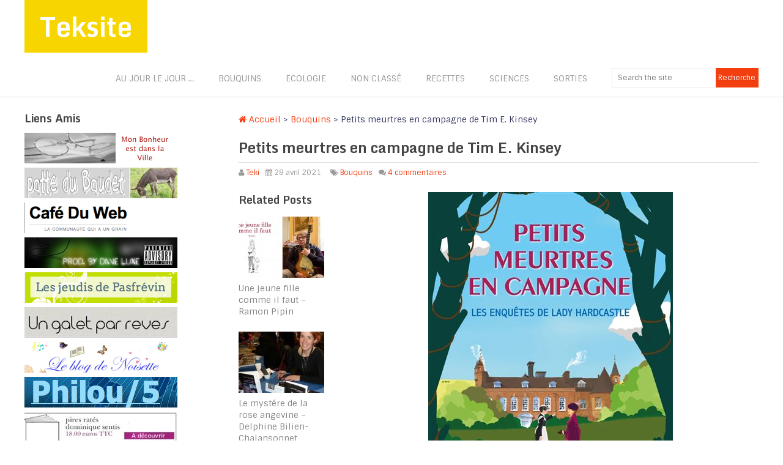

--- FILE ---
content_type: text/html; charset=UTF-8
request_url: https://www.cetici.com/teksite/2021/04/28/petits-meurtres-en-campagne-de-tim-e-kinsey/
body_size: 22106
content:
<!DOCTYPE html>
<html class="no-js" lang="fr-FR">
<head>
	<meta charset="UTF-8">
	<!-- Always force latest IE rendering engine (even in intranet) & Chrome Frame -->
	<!--[if IE ]>
	<meta http-equiv="X-UA-Compatible" content="IE=edge,chrome=1">
	<![endif]-->
	<link rel="profile" href="http://gmpg.org/xfn/11" />
	<title>Petits meurtres en campagne de Tim E. Kinsey - Teksite</title>
	<!--iOS/android/handheld specific -->
<link rel="apple-touch-icon" href="https://www.cetici.com/teksite/wp-content/themes/spike_old/apple-touch-icon.png" />
<meta name="viewport" content="width=device-width, initial-scale=1, maximum-scale=1">
<meta name="apple-mobile-web-app-capable" content="yes">
<meta name="apple-mobile-web-app-status-bar-style" content="black">
	<link rel="pingback" href="https://www.cetici.com/teksite/xmlrpc.php" />
	<meta name='robots' content='index, follow, max-image-preview:large, max-snippet:-1, max-video-preview:-1' />

	<!-- This site is optimized with the Yoast SEO plugin v22.8 - https://yoast.com/wordpress/plugins/seo/ -->
	<link rel="canonical" href="https://www.cetici.com/teksite/2021/04/28/petits-meurtres-en-campagne-de-tim-e-kinsey/" />
	<meta property="og:locale" content="fr_FR" />
	<meta property="og:type" content="article" />
	<meta property="og:title" content="Petits meurtres en campagne de Tim E. Kinsey - Teksite" />
	<meta property="og:description" content="En ce début de XXᵉ siècle, Lady Hardcastle et sa servante Flo quittent Londres pour la campagne. Et par une belle journée d’été, ensoleillée, elles emménagent, à Littleton Cotterell, petit village du Gloucestershire, dans une imposante bâtisse de briques rouges, avec porche sur pignons et bow-windows symétriques. Lady Hardcastle est veuve, son conjoint sir Roderick était en poste en Chine, au ministère des Affaires étrangères. Il y a été assassiné, obligeant Lady Hardcastle et Flo à fuir pour sauver leur vie. Florence Armstrong est la servante, mais aussi dame de compagnie et surtout complice et garde du corps, depuis de [&hellip;]" />
	<meta property="og:url" content="https://www.cetici.com/teksite/2021/04/28/petits-meurtres-en-campagne-de-tim-e-kinsey/" />
	<meta property="og:site_name" content="Teksite" />
	<meta property="article:published_time" content="2021-04-28T16:12:37+00:00" />
	<meta property="article:modified_time" content="2021-04-28T19:02:43+00:00" />
	<meta property="og:image" content="https://www.cetici.com/teksite/wp-content/uploads/2021/04/Petits-meurtres-en-campagne.jpg" />
	<meta property="og:image:width" content="400" />
	<meta property="og:image:height" content="618" />
	<meta property="og:image:type" content="image/jpeg" />
	<meta name="author" content="Teki" />
	<meta name="twitter:label1" content="Écrit par" />
	<meta name="twitter:data1" content="Teki" />
	<meta name="twitter:label2" content="Durée de lecture estimée" />
	<meta name="twitter:data2" content="4 minutes" />
	<script type="application/ld+json" class="yoast-schema-graph">{"@context":"https://schema.org","@graph":[{"@type":"WebPage","@id":"https://www.cetici.com/teksite/2021/04/28/petits-meurtres-en-campagne-de-tim-e-kinsey/","url":"https://www.cetici.com/teksite/2021/04/28/petits-meurtres-en-campagne-de-tim-e-kinsey/","name":"Petits meurtres en campagne de Tim E. Kinsey - Teksite","isPartOf":{"@id":"https://www.cetici.com/teksite/#website"},"primaryImageOfPage":{"@id":"https://www.cetici.com/teksite/2021/04/28/petits-meurtres-en-campagne-de-tim-e-kinsey/#primaryimage"},"image":{"@id":"https://www.cetici.com/teksite/2021/04/28/petits-meurtres-en-campagne-de-tim-e-kinsey/#primaryimage"},"thumbnailUrl":"https://www.cetici.com/teksite/wp-content/uploads/2021/04/Petits-meurtres-en-campagne.jpg","datePublished":"2021-04-28T16:12:37+00:00","dateModified":"2021-04-28T19:02:43+00:00","author":{"@id":"https://www.cetici.com/teksite/#/schema/person/85710e4126d62ea551450b78a501e927"},"breadcrumb":{"@id":"https://www.cetici.com/teksite/2021/04/28/petits-meurtres-en-campagne-de-tim-e-kinsey/#breadcrumb"},"inLanguage":"fr-FR","potentialAction":[{"@type":"ReadAction","target":["https://www.cetici.com/teksite/2021/04/28/petits-meurtres-en-campagne-de-tim-e-kinsey/"]}]},{"@type":"ImageObject","inLanguage":"fr-FR","@id":"https://www.cetici.com/teksite/2021/04/28/petits-meurtres-en-campagne-de-tim-e-kinsey/#primaryimage","url":"https://www.cetici.com/teksite/wp-content/uploads/2021/04/Petits-meurtres-en-campagne.jpg","contentUrl":"https://www.cetici.com/teksite/wp-content/uploads/2021/04/Petits-meurtres-en-campagne.jpg","width":400,"height":618},{"@type":"BreadcrumbList","@id":"https://www.cetici.com/teksite/2021/04/28/petits-meurtres-en-campagne-de-tim-e-kinsey/#breadcrumb","itemListElement":[{"@type":"ListItem","position":1,"name":"Accueil","item":"https://www.cetici.com/teksite/"},{"@type":"ListItem","position":2,"name":"Petits meurtres en campagne de Tim E. Kinsey"}]},{"@type":"WebSite","@id":"https://www.cetici.com/teksite/#website","url":"https://www.cetici.com/teksite/","name":"Teksite","description":"","potentialAction":[{"@type":"SearchAction","target":{"@type":"EntryPoint","urlTemplate":"https://www.cetici.com/teksite/?s={search_term_string}"},"query-input":"required name=search_term_string"}],"inLanguage":"fr-FR"},{"@type":"Person","@id":"https://www.cetici.com/teksite/#/schema/person/85710e4126d62ea551450b78a501e927","name":"Teki","image":{"@type":"ImageObject","inLanguage":"fr-FR","@id":"https://www.cetici.com/teksite/#/schema/person/image/","url":"https://secure.gravatar.com/avatar/1116b06e3b4c2ebfa9701704f7f385d866e18539e9b1dac7191ebd77566e2d2b?s=96&d=https%3A%2F%2Fwww.cetici.com%2Fteksite%2Fwp-content%2Fthemes%2Fspike_old%2Fimages%2Fgravatar.png&r=g","contentUrl":"https://secure.gravatar.com/avatar/1116b06e3b4c2ebfa9701704f7f385d866e18539e9b1dac7191ebd77566e2d2b?s=96&d=https%3A%2F%2Fwww.cetici.com%2Fteksite%2Fwp-content%2Fthemes%2Fspike_old%2Fimages%2Fgravatar.png&r=g","caption":"Teki"},"url":"https://www.cetici.com/teksite/author/admin/"}]}</script>
	<!-- / Yoast SEO plugin. -->


<link rel='dns-prefetch' href='//stats.wp.com' />
<link rel='dns-prefetch' href='//c0.wp.com' />
<link rel="alternate" type="application/rss+xml" title="Teksite &raquo; Flux" href="https://www.cetici.com/teksite/feed/" />
<link rel="alternate" type="application/rss+xml" title="Teksite &raquo; Flux des commentaires" href="https://www.cetici.com/teksite/comments/feed/" />
<link rel="alternate" type="application/rss+xml" title="Teksite &raquo; Petits meurtres en campagne de Tim E. Kinsey Flux des commentaires" href="https://www.cetici.com/teksite/2021/04/28/petits-meurtres-en-campagne-de-tim-e-kinsey/feed/" />
<link rel="alternate" title="oEmbed (JSON)" type="application/json+oembed" href="https://www.cetici.com/teksite/wp-json/oembed/1.0/embed?url=https%3A%2F%2Fwww.cetici.com%2Fteksite%2F2021%2F04%2F28%2Fpetits-meurtres-en-campagne-de-tim-e-kinsey%2F" />
<link rel="alternate" title="oEmbed (XML)" type="text/xml+oembed" href="https://www.cetici.com/teksite/wp-json/oembed/1.0/embed?url=https%3A%2F%2Fwww.cetici.com%2Fteksite%2F2021%2F04%2F28%2Fpetits-meurtres-en-campagne-de-tim-e-kinsey%2F&#038;format=xml" />
<style id='wp-img-auto-sizes-contain-inline-css' type='text/css'>
img:is([sizes=auto i],[sizes^="auto," i]){contain-intrinsic-size:3000px 1500px}
/*# sourceURL=wp-img-auto-sizes-contain-inline-css */
</style>
<link rel='stylesheet' id='pie_notice_cs-css' href='https://www.cetici.com/teksite/wp-content/plugins/pie-register/assets/css/pie_notice.css?ver=3.8.3.4' type='text/css' media='all' />
<style id='wp-emoji-styles-inline-css' type='text/css'>

	img.wp-smiley, img.emoji {
		display: inline !important;
		border: none !important;
		box-shadow: none !important;
		height: 1em !important;
		width: 1em !important;
		margin: 0 0.07em !important;
		vertical-align: -0.1em !important;
		background: none !important;
		padding: 0 !important;
	}
/*# sourceURL=wp-emoji-styles-inline-css */
</style>
<style id='wp-block-library-inline-css' type='text/css'>
:root{--wp-block-synced-color:#7a00df;--wp-block-synced-color--rgb:122,0,223;--wp-bound-block-color:var(--wp-block-synced-color);--wp-editor-canvas-background:#ddd;--wp-admin-theme-color:#007cba;--wp-admin-theme-color--rgb:0,124,186;--wp-admin-theme-color-darker-10:#006ba1;--wp-admin-theme-color-darker-10--rgb:0,107,160.5;--wp-admin-theme-color-darker-20:#005a87;--wp-admin-theme-color-darker-20--rgb:0,90,135;--wp-admin-border-width-focus:2px}@media (min-resolution:192dpi){:root{--wp-admin-border-width-focus:1.5px}}.wp-element-button{cursor:pointer}:root .has-very-light-gray-background-color{background-color:#eee}:root .has-very-dark-gray-background-color{background-color:#313131}:root .has-very-light-gray-color{color:#eee}:root .has-very-dark-gray-color{color:#313131}:root .has-vivid-green-cyan-to-vivid-cyan-blue-gradient-background{background:linear-gradient(135deg,#00d084,#0693e3)}:root .has-purple-crush-gradient-background{background:linear-gradient(135deg,#34e2e4,#4721fb 50%,#ab1dfe)}:root .has-hazy-dawn-gradient-background{background:linear-gradient(135deg,#faaca8,#dad0ec)}:root .has-subdued-olive-gradient-background{background:linear-gradient(135deg,#fafae1,#67a671)}:root .has-atomic-cream-gradient-background{background:linear-gradient(135deg,#fdd79a,#004a59)}:root .has-nightshade-gradient-background{background:linear-gradient(135deg,#330968,#31cdcf)}:root .has-midnight-gradient-background{background:linear-gradient(135deg,#020381,#2874fc)}:root{--wp--preset--font-size--normal:16px;--wp--preset--font-size--huge:42px}.has-regular-font-size{font-size:1em}.has-larger-font-size{font-size:2.625em}.has-normal-font-size{font-size:var(--wp--preset--font-size--normal)}.has-huge-font-size{font-size:var(--wp--preset--font-size--huge)}.has-text-align-center{text-align:center}.has-text-align-left{text-align:left}.has-text-align-right{text-align:right}.has-fit-text{white-space:nowrap!important}#end-resizable-editor-section{display:none}.aligncenter{clear:both}.items-justified-left{justify-content:flex-start}.items-justified-center{justify-content:center}.items-justified-right{justify-content:flex-end}.items-justified-space-between{justify-content:space-between}.screen-reader-text{border:0;clip-path:inset(50%);height:1px;margin:-1px;overflow:hidden;padding:0;position:absolute;width:1px;word-wrap:normal!important}.screen-reader-text:focus{background-color:#ddd;clip-path:none;color:#444;display:block;font-size:1em;height:auto;left:5px;line-height:normal;padding:15px 23px 14px;text-decoration:none;top:5px;width:auto;z-index:100000}html :where(.has-border-color){border-style:solid}html :where([style*=border-top-color]){border-top-style:solid}html :where([style*=border-right-color]){border-right-style:solid}html :where([style*=border-bottom-color]){border-bottom-style:solid}html :where([style*=border-left-color]){border-left-style:solid}html :where([style*=border-width]){border-style:solid}html :where([style*=border-top-width]){border-top-style:solid}html :where([style*=border-right-width]){border-right-style:solid}html :where([style*=border-bottom-width]){border-bottom-style:solid}html :where([style*=border-left-width]){border-left-style:solid}html :where(img[class*=wp-image-]){height:auto;max-width:100%}:where(figure){margin:0 0 1em}html :where(.is-position-sticky){--wp-admin--admin-bar--position-offset:var(--wp-admin--admin-bar--height,0px)}@media screen and (max-width:600px){html :where(.is-position-sticky){--wp-admin--admin-bar--position-offset:0px}}
.has-text-align-justify{text-align:justify;}

/*# sourceURL=wp-block-library-inline-css */
</style><style id='wp-block-image-inline-css' type='text/css'>
.wp-block-image>a,.wp-block-image>figure>a{display:inline-block}.wp-block-image img{box-sizing:border-box;height:auto;max-width:100%;vertical-align:bottom}@media not (prefers-reduced-motion){.wp-block-image img.hide{visibility:hidden}.wp-block-image img.show{animation:show-content-image .4s}}.wp-block-image[style*=border-radius] img,.wp-block-image[style*=border-radius]>a{border-radius:inherit}.wp-block-image.has-custom-border img{box-sizing:border-box}.wp-block-image.aligncenter{text-align:center}.wp-block-image.alignfull>a,.wp-block-image.alignwide>a{width:100%}.wp-block-image.alignfull img,.wp-block-image.alignwide img{height:auto;width:100%}.wp-block-image .aligncenter,.wp-block-image .alignleft,.wp-block-image .alignright,.wp-block-image.aligncenter,.wp-block-image.alignleft,.wp-block-image.alignright{display:table}.wp-block-image .aligncenter>figcaption,.wp-block-image .alignleft>figcaption,.wp-block-image .alignright>figcaption,.wp-block-image.aligncenter>figcaption,.wp-block-image.alignleft>figcaption,.wp-block-image.alignright>figcaption{caption-side:bottom;display:table-caption}.wp-block-image .alignleft{float:left;margin:.5em 1em .5em 0}.wp-block-image .alignright{float:right;margin:.5em 0 .5em 1em}.wp-block-image .aligncenter{margin-left:auto;margin-right:auto}.wp-block-image :where(figcaption){margin-bottom:1em;margin-top:.5em}.wp-block-image.is-style-circle-mask img{border-radius:9999px}@supports ((-webkit-mask-image:none) or (mask-image:none)) or (-webkit-mask-image:none){.wp-block-image.is-style-circle-mask img{border-radius:0;-webkit-mask-image:url('data:image/svg+xml;utf8,<svg viewBox="0 0 100 100" xmlns="http://www.w3.org/2000/svg"><circle cx="50" cy="50" r="50"/></svg>');mask-image:url('data:image/svg+xml;utf8,<svg viewBox="0 0 100 100" xmlns="http://www.w3.org/2000/svg"><circle cx="50" cy="50" r="50"/></svg>');mask-mode:alpha;-webkit-mask-position:center;mask-position:center;-webkit-mask-repeat:no-repeat;mask-repeat:no-repeat;-webkit-mask-size:contain;mask-size:contain}}:root :where(.wp-block-image.is-style-rounded img,.wp-block-image .is-style-rounded img){border-radius:9999px}.wp-block-image figure{margin:0}.wp-lightbox-container{display:flex;flex-direction:column;position:relative}.wp-lightbox-container img{cursor:zoom-in}.wp-lightbox-container img:hover+button{opacity:1}.wp-lightbox-container button{align-items:center;backdrop-filter:blur(16px) saturate(180%);background-color:#5a5a5a40;border:none;border-radius:4px;cursor:zoom-in;display:flex;height:20px;justify-content:center;opacity:0;padding:0;position:absolute;right:16px;text-align:center;top:16px;width:20px;z-index:100}@media not (prefers-reduced-motion){.wp-lightbox-container button{transition:opacity .2s ease}}.wp-lightbox-container button:focus-visible{outline:3px auto #5a5a5a40;outline:3px auto -webkit-focus-ring-color;outline-offset:3px}.wp-lightbox-container button:hover{cursor:pointer;opacity:1}.wp-lightbox-container button:focus{opacity:1}.wp-lightbox-container button:focus,.wp-lightbox-container button:hover,.wp-lightbox-container button:not(:hover):not(:active):not(.has-background){background-color:#5a5a5a40;border:none}.wp-lightbox-overlay{box-sizing:border-box;cursor:zoom-out;height:100vh;left:0;overflow:hidden;position:fixed;top:0;visibility:hidden;width:100%;z-index:100000}.wp-lightbox-overlay .close-button{align-items:center;cursor:pointer;display:flex;justify-content:center;min-height:40px;min-width:40px;padding:0;position:absolute;right:calc(env(safe-area-inset-right) + 16px);top:calc(env(safe-area-inset-top) + 16px);z-index:5000000}.wp-lightbox-overlay .close-button:focus,.wp-lightbox-overlay .close-button:hover,.wp-lightbox-overlay .close-button:not(:hover):not(:active):not(.has-background){background:none;border:none}.wp-lightbox-overlay .lightbox-image-container{height:var(--wp--lightbox-container-height);left:50%;overflow:hidden;position:absolute;top:50%;transform:translate(-50%,-50%);transform-origin:top left;width:var(--wp--lightbox-container-width);z-index:9999999999}.wp-lightbox-overlay .wp-block-image{align-items:center;box-sizing:border-box;display:flex;height:100%;justify-content:center;margin:0;position:relative;transform-origin:0 0;width:100%;z-index:3000000}.wp-lightbox-overlay .wp-block-image img{height:var(--wp--lightbox-image-height);min-height:var(--wp--lightbox-image-height);min-width:var(--wp--lightbox-image-width);width:var(--wp--lightbox-image-width)}.wp-lightbox-overlay .wp-block-image figcaption{display:none}.wp-lightbox-overlay button{background:none;border:none}.wp-lightbox-overlay .scrim{background-color:#fff;height:100%;opacity:.9;position:absolute;width:100%;z-index:2000000}.wp-lightbox-overlay.active{visibility:visible}@media not (prefers-reduced-motion){.wp-lightbox-overlay.active{animation:turn-on-visibility .25s both}.wp-lightbox-overlay.active img{animation:turn-on-visibility .35s both}.wp-lightbox-overlay.show-closing-animation:not(.active){animation:turn-off-visibility .35s both}.wp-lightbox-overlay.show-closing-animation:not(.active) img{animation:turn-off-visibility .25s both}.wp-lightbox-overlay.zoom.active{animation:none;opacity:1;visibility:visible}.wp-lightbox-overlay.zoom.active .lightbox-image-container{animation:lightbox-zoom-in .4s}.wp-lightbox-overlay.zoom.active .lightbox-image-container img{animation:none}.wp-lightbox-overlay.zoom.active .scrim{animation:turn-on-visibility .4s forwards}.wp-lightbox-overlay.zoom.show-closing-animation:not(.active){animation:none}.wp-lightbox-overlay.zoom.show-closing-animation:not(.active) .lightbox-image-container{animation:lightbox-zoom-out .4s}.wp-lightbox-overlay.zoom.show-closing-animation:not(.active) .lightbox-image-container img{animation:none}.wp-lightbox-overlay.zoom.show-closing-animation:not(.active) .scrim{animation:turn-off-visibility .4s forwards}}@keyframes show-content-image{0%{visibility:hidden}99%{visibility:hidden}to{visibility:visible}}@keyframes turn-on-visibility{0%{opacity:0}to{opacity:1}}@keyframes turn-off-visibility{0%{opacity:1;visibility:visible}99%{opacity:0;visibility:visible}to{opacity:0;visibility:hidden}}@keyframes lightbox-zoom-in{0%{transform:translate(calc((-100vw + var(--wp--lightbox-scrollbar-width))/2 + var(--wp--lightbox-initial-left-position)),calc(-50vh + var(--wp--lightbox-initial-top-position))) scale(var(--wp--lightbox-scale))}to{transform:translate(-50%,-50%) scale(1)}}@keyframes lightbox-zoom-out{0%{transform:translate(-50%,-50%) scale(1);visibility:visible}99%{visibility:visible}to{transform:translate(calc((-100vw + var(--wp--lightbox-scrollbar-width))/2 + var(--wp--lightbox-initial-left-position)),calc(-50vh + var(--wp--lightbox-initial-top-position))) scale(var(--wp--lightbox-scale));visibility:hidden}}
/*# sourceURL=https://c0.wp.com/c/6.9/wp-includes/blocks/image/style.min.css */
</style>
<style id='global-styles-inline-css' type='text/css'>
:root{--wp--preset--aspect-ratio--square: 1;--wp--preset--aspect-ratio--4-3: 4/3;--wp--preset--aspect-ratio--3-4: 3/4;--wp--preset--aspect-ratio--3-2: 3/2;--wp--preset--aspect-ratio--2-3: 2/3;--wp--preset--aspect-ratio--16-9: 16/9;--wp--preset--aspect-ratio--9-16: 9/16;--wp--preset--color--black: #000000;--wp--preset--color--cyan-bluish-gray: #abb8c3;--wp--preset--color--white: #ffffff;--wp--preset--color--pale-pink: #f78da7;--wp--preset--color--vivid-red: #cf2e2e;--wp--preset--color--luminous-vivid-orange: #ff6900;--wp--preset--color--luminous-vivid-amber: #fcb900;--wp--preset--color--light-green-cyan: #7bdcb5;--wp--preset--color--vivid-green-cyan: #00d084;--wp--preset--color--pale-cyan-blue: #8ed1fc;--wp--preset--color--vivid-cyan-blue: #0693e3;--wp--preset--color--vivid-purple: #9b51e0;--wp--preset--gradient--vivid-cyan-blue-to-vivid-purple: linear-gradient(135deg,rgb(6,147,227) 0%,rgb(155,81,224) 100%);--wp--preset--gradient--light-green-cyan-to-vivid-green-cyan: linear-gradient(135deg,rgb(122,220,180) 0%,rgb(0,208,130) 100%);--wp--preset--gradient--luminous-vivid-amber-to-luminous-vivid-orange: linear-gradient(135deg,rgb(252,185,0) 0%,rgb(255,105,0) 100%);--wp--preset--gradient--luminous-vivid-orange-to-vivid-red: linear-gradient(135deg,rgb(255,105,0) 0%,rgb(207,46,46) 100%);--wp--preset--gradient--very-light-gray-to-cyan-bluish-gray: linear-gradient(135deg,rgb(238,238,238) 0%,rgb(169,184,195) 100%);--wp--preset--gradient--cool-to-warm-spectrum: linear-gradient(135deg,rgb(74,234,220) 0%,rgb(151,120,209) 20%,rgb(207,42,186) 40%,rgb(238,44,130) 60%,rgb(251,105,98) 80%,rgb(254,248,76) 100%);--wp--preset--gradient--blush-light-purple: linear-gradient(135deg,rgb(255,206,236) 0%,rgb(152,150,240) 100%);--wp--preset--gradient--blush-bordeaux: linear-gradient(135deg,rgb(254,205,165) 0%,rgb(254,45,45) 50%,rgb(107,0,62) 100%);--wp--preset--gradient--luminous-dusk: linear-gradient(135deg,rgb(255,203,112) 0%,rgb(199,81,192) 50%,rgb(65,88,208) 100%);--wp--preset--gradient--pale-ocean: linear-gradient(135deg,rgb(255,245,203) 0%,rgb(182,227,212) 50%,rgb(51,167,181) 100%);--wp--preset--gradient--electric-grass: linear-gradient(135deg,rgb(202,248,128) 0%,rgb(113,206,126) 100%);--wp--preset--gradient--midnight: linear-gradient(135deg,rgb(2,3,129) 0%,rgb(40,116,252) 100%);--wp--preset--font-size--small: 13px;--wp--preset--font-size--medium: 20px;--wp--preset--font-size--large: 36px;--wp--preset--font-size--x-large: 42px;--wp--preset--spacing--20: 0.44rem;--wp--preset--spacing--30: 0.67rem;--wp--preset--spacing--40: 1rem;--wp--preset--spacing--50: 1.5rem;--wp--preset--spacing--60: 2.25rem;--wp--preset--spacing--70: 3.38rem;--wp--preset--spacing--80: 5.06rem;--wp--preset--shadow--natural: 6px 6px 9px rgba(0, 0, 0, 0.2);--wp--preset--shadow--deep: 12px 12px 50px rgba(0, 0, 0, 0.4);--wp--preset--shadow--sharp: 6px 6px 0px rgba(0, 0, 0, 0.2);--wp--preset--shadow--outlined: 6px 6px 0px -3px rgb(255, 255, 255), 6px 6px rgb(0, 0, 0);--wp--preset--shadow--crisp: 6px 6px 0px rgb(0, 0, 0);}:where(.is-layout-flex){gap: 0.5em;}:where(.is-layout-grid){gap: 0.5em;}body .is-layout-flex{display: flex;}.is-layout-flex{flex-wrap: wrap;align-items: center;}.is-layout-flex > :is(*, div){margin: 0;}body .is-layout-grid{display: grid;}.is-layout-grid > :is(*, div){margin: 0;}:where(.wp-block-columns.is-layout-flex){gap: 2em;}:where(.wp-block-columns.is-layout-grid){gap: 2em;}:where(.wp-block-post-template.is-layout-flex){gap: 1.25em;}:where(.wp-block-post-template.is-layout-grid){gap: 1.25em;}.has-black-color{color: var(--wp--preset--color--black) !important;}.has-cyan-bluish-gray-color{color: var(--wp--preset--color--cyan-bluish-gray) !important;}.has-white-color{color: var(--wp--preset--color--white) !important;}.has-pale-pink-color{color: var(--wp--preset--color--pale-pink) !important;}.has-vivid-red-color{color: var(--wp--preset--color--vivid-red) !important;}.has-luminous-vivid-orange-color{color: var(--wp--preset--color--luminous-vivid-orange) !important;}.has-luminous-vivid-amber-color{color: var(--wp--preset--color--luminous-vivid-amber) !important;}.has-light-green-cyan-color{color: var(--wp--preset--color--light-green-cyan) !important;}.has-vivid-green-cyan-color{color: var(--wp--preset--color--vivid-green-cyan) !important;}.has-pale-cyan-blue-color{color: var(--wp--preset--color--pale-cyan-blue) !important;}.has-vivid-cyan-blue-color{color: var(--wp--preset--color--vivid-cyan-blue) !important;}.has-vivid-purple-color{color: var(--wp--preset--color--vivid-purple) !important;}.has-black-background-color{background-color: var(--wp--preset--color--black) !important;}.has-cyan-bluish-gray-background-color{background-color: var(--wp--preset--color--cyan-bluish-gray) !important;}.has-white-background-color{background-color: var(--wp--preset--color--white) !important;}.has-pale-pink-background-color{background-color: var(--wp--preset--color--pale-pink) !important;}.has-vivid-red-background-color{background-color: var(--wp--preset--color--vivid-red) !important;}.has-luminous-vivid-orange-background-color{background-color: var(--wp--preset--color--luminous-vivid-orange) !important;}.has-luminous-vivid-amber-background-color{background-color: var(--wp--preset--color--luminous-vivid-amber) !important;}.has-light-green-cyan-background-color{background-color: var(--wp--preset--color--light-green-cyan) !important;}.has-vivid-green-cyan-background-color{background-color: var(--wp--preset--color--vivid-green-cyan) !important;}.has-pale-cyan-blue-background-color{background-color: var(--wp--preset--color--pale-cyan-blue) !important;}.has-vivid-cyan-blue-background-color{background-color: var(--wp--preset--color--vivid-cyan-blue) !important;}.has-vivid-purple-background-color{background-color: var(--wp--preset--color--vivid-purple) !important;}.has-black-border-color{border-color: var(--wp--preset--color--black) !important;}.has-cyan-bluish-gray-border-color{border-color: var(--wp--preset--color--cyan-bluish-gray) !important;}.has-white-border-color{border-color: var(--wp--preset--color--white) !important;}.has-pale-pink-border-color{border-color: var(--wp--preset--color--pale-pink) !important;}.has-vivid-red-border-color{border-color: var(--wp--preset--color--vivid-red) !important;}.has-luminous-vivid-orange-border-color{border-color: var(--wp--preset--color--luminous-vivid-orange) !important;}.has-luminous-vivid-amber-border-color{border-color: var(--wp--preset--color--luminous-vivid-amber) !important;}.has-light-green-cyan-border-color{border-color: var(--wp--preset--color--light-green-cyan) !important;}.has-vivid-green-cyan-border-color{border-color: var(--wp--preset--color--vivid-green-cyan) !important;}.has-pale-cyan-blue-border-color{border-color: var(--wp--preset--color--pale-cyan-blue) !important;}.has-vivid-cyan-blue-border-color{border-color: var(--wp--preset--color--vivid-cyan-blue) !important;}.has-vivid-purple-border-color{border-color: var(--wp--preset--color--vivid-purple) !important;}.has-vivid-cyan-blue-to-vivid-purple-gradient-background{background: var(--wp--preset--gradient--vivid-cyan-blue-to-vivid-purple) !important;}.has-light-green-cyan-to-vivid-green-cyan-gradient-background{background: var(--wp--preset--gradient--light-green-cyan-to-vivid-green-cyan) !important;}.has-luminous-vivid-amber-to-luminous-vivid-orange-gradient-background{background: var(--wp--preset--gradient--luminous-vivid-amber-to-luminous-vivid-orange) !important;}.has-luminous-vivid-orange-to-vivid-red-gradient-background{background: var(--wp--preset--gradient--luminous-vivid-orange-to-vivid-red) !important;}.has-very-light-gray-to-cyan-bluish-gray-gradient-background{background: var(--wp--preset--gradient--very-light-gray-to-cyan-bluish-gray) !important;}.has-cool-to-warm-spectrum-gradient-background{background: var(--wp--preset--gradient--cool-to-warm-spectrum) !important;}.has-blush-light-purple-gradient-background{background: var(--wp--preset--gradient--blush-light-purple) !important;}.has-blush-bordeaux-gradient-background{background: var(--wp--preset--gradient--blush-bordeaux) !important;}.has-luminous-dusk-gradient-background{background: var(--wp--preset--gradient--luminous-dusk) !important;}.has-pale-ocean-gradient-background{background: var(--wp--preset--gradient--pale-ocean) !important;}.has-electric-grass-gradient-background{background: var(--wp--preset--gradient--electric-grass) !important;}.has-midnight-gradient-background{background: var(--wp--preset--gradient--midnight) !important;}.has-small-font-size{font-size: var(--wp--preset--font-size--small) !important;}.has-medium-font-size{font-size: var(--wp--preset--font-size--medium) !important;}.has-large-font-size{font-size: var(--wp--preset--font-size--large) !important;}.has-x-large-font-size{font-size: var(--wp--preset--font-size--x-large) !important;}
/*# sourceURL=global-styles-inline-css */
</style>

<style id='classic-theme-styles-inline-css' type='text/css'>
/*! This file is auto-generated */
.wp-block-button__link{color:#fff;background-color:#32373c;border-radius:9999px;box-shadow:none;text-decoration:none;padding:calc(.667em + 2px) calc(1.333em + 2px);font-size:1.125em}.wp-block-file__button{background:#32373c;color:#fff;text-decoration:none}
/*# sourceURL=/wp-includes/css/classic-themes.min.css */
</style>
<link rel='stylesheet' id='prettyPhoto-css' href='https://www.cetici.com/teksite/wp-content/themes/spike_old/css/prettyPhoto.css?ver=6.9' type='text/css' media='all' />
<link rel='stylesheet' id='old-fontawesome-css' href='https://www.cetici.com/teksite/wp-content/themes/spike_old/css/font-awesome.min.css?ver=6.9' type='text/css' media='all' />
<link rel='stylesheet' id='stylesheet-css' href='https://www.cetici.com/teksite/wp-content/themes/spike_old/style.css?ver=6.9' type='text/css' media='all' />
<style id='stylesheet-inline-css' type='text/css'>

		body {background-color:#ffffff; }
		body {background-image: url(https://www.cetici.com/teksite/wp-content/themes/spike_old/images/nobg.png);}
		.main-header { background-color: #FFFFFF; background-image: url(https://www.cetici.com/teksite/wp-content/themes/spike_old/images/nobg.png);}
		footer {background-color:#F5F5F5; background-image: url(https://www.cetici.com/teksite/wp-content/themes/spike_old/images/hbg2.png);}
		#navigation ul .current-menu-item a, #navigation ul li:hover > a, #navigation ul .current-menu-item:before, #navigation ul li:hover:before, #navigation ul li:hover:after, .postauthor h5, .single_post a, .textwidget a, .pnavigation2 a, .sidebar.c-4-12 a:hover, .copyrights a:hover, footer .widget li a:hover, .sidebar.c-4-12 a:hover, .related-posts a:hover, .title a:hover, .post-info a:hover,.comm, #tabber .inside li a:hover, .readMore a:hover, a, a:hover { color:#f33e0f; }	
			.reply a, .flex-control-paging li a.flex-active, .currenttext, .pagination a:hover, .single .pagination a:hover .currenttext, .sbutton, #searchsubmit, #commentform input#submit, .contactform #submit, .mts-subscribe input[type='submit'], #move-to-top:hover, #searchform .icon-search, .tagcloud a, a#pull, .secondary-navigation.mobile, .mobile #navigation, #load-posts > a, .pace .pace-progress, .widget_tabs2 .pagination a, .pagination .nav-previous a:hover, .pagination .nav-next a:hover, .flex-control-paging li a:hover, #featured-thumbnail .review-total-only { background-color:#f33e0f; color: #fff!important; }
		.flex-control-thumbs .flex-active { border-top:3px solid #f33e0f;}
		#navigation ul .current-menu-item a, #navigation > ul > li > a:hover { border-bottom: 1px solid #f33e0f; }
		.tagcloud a .tab_count, .flex-control-paging li a, #logo, #load-posts > a:hover, #searchform .sbutton:hover, .mts-subscribe input[type='submit']:hover { background-color:#f7d600; }
		.pagination a {color:#f7d600; }
		.pagination a, .pagination2 { border: 1px solid #f7d600; }
		.currenttext, .pagination a:hover, .pagination2:hover, .widget_tabs2 .pagination a { border: 1px solid #f33e0f; }
		#navigation ul ul { border-top: 1px solid #f33e0f; }
		.slidertitle, .slidertext { background: rgba(243,62,15, 0.7) }
		#wpmm-megamenu { border-top: 1px solid #f33e0f;}
		#navigation > ul > li.menu-item-wpmm-megamenu > a:hover, #navigation > ul > li.wpmm-megamenu-showing > a { border: none; color: #f33e0f !important; }
		
		.latestPost { margin: 0 2% 20px 0; width: 32%; }
			#featured-thumbnail { margin: 0 0 10px; width: 100%; }
			.featured-thumbnail { width: 100%; }
		
		.article { float: right; padding: 0; }
		.sidebar.c-4-12 { float: left; padding-right: 2%; padding-left: 0; }
		.post-single-content { float: right; } .single_post_right { float: left; }
		
		
		
		.bypostauthor .commentmetadata {background: rgba(0, 0, 0, 0.02);border: 1px solid rgba(0, 0, 0, 0.06);}
		.bypostauthor .commentmetadata:after { font-size: 12px; content: "Auteur"; position: absolute; right: 0; top: 0; padding: 1px 10px; background: rgba(0, 0, 0, 0.2); color: #FFF; }
		
		
			
/*# sourceURL=stylesheet-inline-css */
</style>
<link rel='stylesheet' id='responsive-css' href='https://www.cetici.com/teksite/wp-content/themes/spike_old/css/responsive.css?ver=6.9' type='text/css' media='all' />
<link rel='stylesheet' id='wp-block-paragraph-css' href='https://c0.wp.com/c/6.9/wp-includes/blocks/paragraph/style.min.css' type='text/css' media='all' />
<link rel='stylesheet' id='wp-block-heading-css' href='https://c0.wp.com/c/6.9/wp-includes/blocks/heading/style.min.css' type='text/css' media='all' />
<script type="text/javascript" src="https://c0.wp.com/c/6.9/wp-includes/js/jquery/jquery.min.js" id="jquery-core-js"></script>
<script type="text/javascript" src="https://c0.wp.com/c/6.9/wp-includes/js/jquery/jquery-migrate.min.js" id="jquery-migrate-js"></script>
<script type="text/javascript" src="https://www.cetici.com/teksite/wp-content/themes/spike_old/js/customscript.js?ver=6.9" id="customscript-js"></script>
<script type="text/javascript" src="https://www.cetici.com/teksite/wp-content/themes/spike_old/js/jquery.prettyPhoto.js?ver=6.9" id="prettyPhoto-js"></script>
<link rel="https://api.w.org/" href="https://www.cetici.com/teksite/wp-json/" /><link rel="alternate" title="JSON" type="application/json" href="https://www.cetici.com/teksite/wp-json/wp/v2/posts/2057" /><link rel="EditURI" type="application/rsd+xml" title="RSD" href="https://www.cetici.com/teksite/xmlrpc.php?rsd" />
<!--Theme by MyThemeShop.com-->
<link rel='shortlink' href='https://www.cetici.com/teksite/?p=2057' />
	<style>img#wpstats{display:none}</style>
		<link href="//fonts.googleapis.com/css?family=Sintony:normal|Monda:700&amp;subset=latin" rel="stylesheet" type="text/css">
<style type="text/css">
.menu li a { font-family: 'Sintony'; font-weight: normal; font-size: 14px; color: #999999; }
h1 { font-family: 'Monda'; font-weight: 700; font-size: 28px; color: #444444; }
h2 { font-family: 'Monda'; font-weight: 700; font-size: 24px; color: #444444; }
h3 { font-family: 'Monda'; font-weight: 700; font-size: 22px; color: #444444; }
h4 { font-family: 'Monda'; font-weight: 700; font-size: 20px; color: #444444; }
h5 { font-family: 'Monda'; font-weight: 700; font-size: 18px; color: #444444; }
h6 { font-family: 'Monda'; font-weight: 700; font-size: 16px; color: #444444; }
body { font-family: 'Sintony'; font-weight: normal; font-size: 14px; color: #333660; }
</style>
<script type="text/javascript">document.documentElement.className = document.documentElement.className.replace(/\bno-js\b/,'js');</script><style type="text/css">.recentcomments a{display:inline !important;padding:0 !important;margin:0 !important;}</style><link rel="icon" href="https://www.cetici.com/teksite/wp-content/uploads/2011/02/cropped-image011-32x32.jpg" sizes="32x32" />
<link rel="icon" href="https://www.cetici.com/teksite/wp-content/uploads/2011/02/cropped-image011-192x192.jpg" sizes="192x192" />
<link rel="apple-touch-icon" href="https://www.cetici.com/teksite/wp-content/uploads/2011/02/cropped-image011-180x180.jpg" />
<meta name="msapplication-TileImage" content="https://www.cetici.com/teksite/wp-content/uploads/2011/02/cropped-image011-270x270.jpg" />
		<style type="text/css" id="wp-custom-css">
			.justification_texte {
	text-align: justify;
}		</style>
		</head>
<body id ="blog" class="wp-singular post-template-default single single-post postid-2057 single-format-standard wp-theme-spike_old main" itemscope itemtype="http://schema.org/WebPage">
	<div class="main-container-wrap">
		<header class="main-header">
						<div class="container">
				<div id="header">
											<div class="logo-wrap">
																								  <h2 id="logo" class="text-logo">
											<a href="https://www.cetici.com/teksite">Teksite</a>
										</h2><!-- END #logo -->
																					</div>
										  
					<div class="secondary-navigation search-navigation">
						<nav id="navigation" class="clearfix">
															<ul class="menu clearfix">
										<li class="cat-item cat-item-2"><a href="https://www.cetici.com/teksite/category/au-jour-le-jour/">Au jour le jour &#8230;</a>
<ul class='children'>
	<li class="cat-item cat-item-197"><a href="https://www.cetici.com/teksite/category/au-jour-le-jour/concours/">concours</a>
</li>
	<li class="cat-item cat-item-199"><a href="https://www.cetici.com/teksite/category/au-jour-le-jour/a-jeux/">Jeux</a>
</li>
	<li class="cat-item cat-item-200"><a href="https://www.cetici.com/teksite/category/au-jour-le-jour/lille-au-jour-le-jour/">Lille</a>
</li>
	<li class="cat-item cat-item-201"><a href="https://www.cetici.com/teksite/category/au-jour-le-jour/nord-au-jour-le-jour/">Nord</a>
</li>
	<li class="cat-item cat-item-204"><a href="https://www.cetici.com/teksite/category/au-jour-le-jour/videos/">vidéos</a>
</li>
</ul>
</li>
	<li class="cat-item cat-item-3"><a href="https://www.cetici.com/teksite/category/bouquins/">Bouquins</a>
</li>
	<li class="cat-item cat-item-5"><a href="https://www.cetici.com/teksite/category/ecologie/">Ecologie</a>
<ul class='children'>
	<li class="cat-item cat-item-9"><a href="https://www.cetici.com/teksite/category/ecologie/biodiversite/">Biodiversité</a>
</li>
	<li class="cat-item cat-item-12"><a href="https://www.cetici.com/teksite/category/ecologie/developpement-durable/">Développement Durable</a>
</li>
</ul>
</li>
	<li class="cat-item cat-item-1"><a href="https://www.cetici.com/teksite/category/non-classe/">Non classé</a>
</li>
	<li class="cat-item cat-item-6"><a href="https://www.cetici.com/teksite/category/recettes/">Recettes</a>
<ul class='children'>
	<li class="cat-item cat-item-205"><a href="https://www.cetici.com/teksite/category/recettes/apero/">apéro</a>
</li>
	<li class="cat-item cat-item-206"><a href="https://www.cetici.com/teksite/category/recettes/cooking-chef/">Cooking Chef</a>
</li>
	<li class="cat-item cat-item-11"><a href="https://www.cetici.com/teksite/category/recettes/desserts/">Desserts</a>
</li>
	<li class="cat-item cat-item-13"><a href="https://www.cetici.com/teksite/category/recettes/douceurs/">Douceurs</a>
</li>
	<li class="cat-item cat-item-207"><a href="https://www.cetici.com/teksite/category/recettes/entrees/">Entrées</a>
</li>
	<li class="cat-item cat-item-14"><a href="https://www.cetici.com/teksite/category/recettes/glaces-et-sorbet/">Glaces et Sorbet</a>
</li>
	<li class="cat-item cat-item-208"><a href="https://www.cetici.com/teksite/category/recettes/light/">light</a>
</li>
	<li class="cat-item cat-item-15"><a href="https://www.cetici.com/teksite/category/recettes/plat-unique/">Plat unique</a>
</li>
	<li class="cat-item cat-item-8"><a href="https://www.cetici.com/teksite/category/recettes/soupes/">Soupes</a>
</li>
</ul>
</li>
	<li class="cat-item cat-item-202"><a href="https://www.cetici.com/teksite/category/sciences/">Sciences</a>
</li>
	<li class="cat-item cat-item-7"><a href="https://www.cetici.com/teksite/category/sorties/">Sorties</a>
<ul class='children'>
	<li class="cat-item cat-item-10"><a href="https://www.cetici.com/teksite/category/sorties/cinema/">Cinéma</a>
</li>
	<li class="cat-item cat-item-209"><a href="https://www.cetici.com/teksite/category/sorties/musique/">musique</a>
</li>
	<li class="cat-item cat-item-16"><a href="https://www.cetici.com/teksite/category/sorties/serie/">Séries</a>
</li>
</ul>
</li>
								</ul>
														<a href="#" id="pull">Menu</a>
															<span id="headersearch" class="search_li">
									<form method="get" id="searchform" class="search-form" action="https://www.cetici.com/teksite" _lpchecked="1">
	<fieldset>
		<input type="text" name="s" id="s" value="" placeholder="Search the site" x-webkit-speech="x-webkit-speech" autocomplete="off" >
		<input id="search-image" class="sbutton" type="submit" value="Recherche">
	</fieldset>
</form>								</span>
													</nav>
					</div>              
				</div><!--#header-->
			</div><!--.container-->        
		</header>
		<div class="main-container">
			<div id="page" class="single">
	<article class="article">
		<div id="content_box" >
							<div id="post-2057" class="g post post-2057 type-post status-publish format-standard has-post-thumbnail hentry category-bouquins tag-cosy-mystery tag-hardcastle tag-kinsey tag-policier tag-roman has_thumb">
					<div class="single_post">
													<div class="breadcrumb" xmlns:v="http://rdf.data-vocabulary.org/#"><span typeof="v:Breadcrumb"><a rel="v:url" property="v:title" href="https://www.cetici.com/teksite" rel="nofollow"><i class="icon-home"></i>&nbsp;Accueil</a></span>&nbsp;>&nbsp;<span typeof="v:Breadcrumb"><a href="https://www.cetici.com/teksite/category/bouquins/" rel="v:url" property="v:title">Bouquins</a></span>&nbsp;>&nbsp;<span typeof='v:Breadcrumb'><span property='v:title'>Petits meurtres en campagne de Tim E. Kinsey</span></span></div>
												<header>
							<h1 class="entry-title title single-title">Petits meurtres en campagne de Tim E. Kinsey</h1>
															<div class="post-info">
																			<span class="theauthor"><i class="icon-user"></i> <a rel="nofollow" href="https://www.cetici.com/teksite/author/admin/" title="Articles par Teki" rel="author">Teki</a></span>
																												<span class="thetime"><i class="icon-calendar"></i> 28 avril 2021</span><span class="published" style="display: none;">2021-04-28T17:12:37+01:00</span><span class="updated" style="display: none;">2021-04-28T20:02:43+01:00</span>
																												<span class="thecategory"><i class="icon-tags"></i> <a href="https://www.cetici.com/teksite/category/bouquins/" rel="nofollow">Bouquins</a></span>
																												<span class="thecomment"><i class="icon-comments"></i> <a rel="nofollow" href="https://www.cetici.com/teksite/2021/04/28/petits-meurtres-en-campagne-de-tim-e-kinsey/#comments">4 commentaires</a></span>
																	</div>
													</header><!--.headline_area-->
						<div class="post-single-content box mark-links entry-content">
																					
<div class="wp-block-image"><figure class="aligncenter size-large"><a href="https://www.cetici.com/teksite/wp-content/uploads/2021/04/Petits-meurtres-en-campagne.jpg"><img fetchpriority="high" decoding="async" width="400" height="618" src="https://www.cetici.com/teksite/wp-content/uploads/2021/04/Petits-meurtres-en-campagne.jpg" alt="" class="wp-image-2060" srcset="https://www.cetici.com/teksite/wp-content/uploads/2021/04/Petits-meurtres-en-campagne.jpg 400w, https://www.cetici.com/teksite/wp-content/uploads/2021/04/Petits-meurtres-en-campagne-194x300.jpg 194w" sizes="(max-width: 400px) 100vw, 400px" /></a></figure></div>



<p class="justification_texte">En ce début de XXᵉ siècle, Lady Hardcastle et sa servante Flo quittent Londres pour la campagne. Et par une belle journée d’été, ensoleillée, elles emménagent, à Littleton Cotterell, petit village du Gloucestershire, dans une imposante bâtisse de briques rouges, avec porche sur pignons et bow-windows symétriques.</p>



<p class="justification_texte">Lady Hardcastle est veuve, son conjoint sir Roderick était en poste en Chine, au ministère des Affaires étrangères. Il y a été assassiné, obligeant Lady Hardcastle et Flo à fuir pour sauver leur vie. Florence Armstrong est la servante, mais aussi dame de compagnie et surtout complice et garde du corps, depuis de nombreuses années.</p>



<p class="justification_texte">Après leurs nombreuses aventures de part le monde, elles recherchent une nouvelle vie, paisible et sans histoire. Sauf que, comme chaque lecteur de roman policier le sait, la campagne anglaise est un des lieux le plus mal famé, et des plus dangereux, existant au monde…</p>



<p class="justification_texte">Le deuxième jour, le duo se leva tôt pour partir en promenade afin d’explorer les environs. Lors de l’exploration d’un petit bois, elles découvrent aux branches d’un magnifique chêne anglais, un cadavre. Un jeune homme qui sera identifié par l’agent Hancock comme Frank Pickering, un joueur de cricket. L’inspecteur Sunderland, venant de Bristol, après une rapide enquête, arrête un certain Bill Lovell, avec qui le défunt se serait disputé quelques heures avant le meurtre, au sujet de la fiancé de Bill.</p>



<p class="justification_texte">Mais Lady Hardcastle est troublée, l’inspecteur, qui ne lui avait pas semblé très concerné lors de l’enquête, a-t-il été un peu trop vite en besogne&nbsp;? D’autant qu’aux dires de certains, Bill serait tout à fait incapable de tuer. Aussi, elle décide de mettre leurs sagacités au service de la justice. Rapidement un autre coupable potentiel est trouvé, l’inspecteur aurait-il été négligeant&nbsp;? Ou même avait-il une obscure raison pour arrêter le premier venu&nbsp;?</p>



<h3 class="wp-block-heading">Si belle et si dangereuse&nbsp;!</h3>



<p>Mais comme signalé plus haut, la campagne anglaise est loin d’être un lieu de tout repos. Ainsi chez sir Hector et lady Farley-Stroud, au petit matin, au lendemain des fiançailles de Mlle&nbsp;Clarissa Farley-Stroud et de M.&nbsp;Theophilus Seddon&nbsp;, un des musiciens est retrouvé assassiné dans la bibliothèque. De plus lady Farley-Stroud, demande à Lady Hardcastle de l’aider, car outre le musicien trépassé, il s’avère qu’un objet très précieux a disparu. Mais Compte tenu des conséquences qu’aurait l’annonce de cette disparition, elle ne peut demander l’aide de la police. Deux crimes sordides, un vol potentiellement dévastateur, non la campagne anglaise n’est pas de tout repos.</p>



<h3 class="wp-block-heading">Un vrai cosy mystery</h3>



<p class="justification_texte">Contrairement au roman de Stephen Spotswood, «&nbsp;La fortune sourit aux disparus&nbsp;», ici nous sommes vraiment dans un roman type cosy mystery, tous les ingrédients sont présents. Je dois dire avoir beaucoup apprécié ce duo d’enquêtrices plutôt excentriques, plein d’humour et comme le signale l’inspecteur Sunderland, rafraichissant.</p>



<p class="justification_texte">Ici pas de guerre entre les policiers et les amateurs, une critique bienvenue et moqueuse des relations entre classes sociales, qui de toutes les façons vont être complètement bouleversées quelques années plus tard avec la première guerre mondiale. On y voit les derniers soubresauts d’un monde, et en germe le nouveau.</p>



<p class="justification_texte">Le passé de ces Dames est à peine effleuré, mais promet d’être palpitant s’il est un peu développé dans les romans suivants. Pour le moment, seuls les deux premiers sont traduits en français. En version originale, il y a actuellement sept opus.</p>



<h3 class="wp-block-heading">Tim E. Kinsey</h3>



<p><a href="https://www.babelio.com/auteur/T-E-Kinsey/566527" target="_blank" rel="noreferrer noopener">Biographie de Babelio</a></p>



<p class="justification_texte">Tim Kinsey est un écrivain anglais. Il a grandi à Londres dans les années 70 et a fait ses études d&rsquo;histoire à l&rsquo;Université de Bristol.<br><br>Il a travaillé plusieurs années comme chroniqueur dans un magazine, avant de tomber dans le monde glamour d&rsquo;Internet, où il a publié des contenus pour un site de divertissements très célèbre pendant plusieurs années encore.<br><br>Après avoir aidé à élever trois enfants, appris la plongée sous-marine et à jouer de la batterie et de la mandoline (bien que jamais en même temps, hélas), il a décidé que le moment était venu de se remettre à l&rsquo;écriture.<br><br><br></p>



<h3 class="wp-block-heading">Résumé de l’éditeur</h3>



<p class="justification_texte">Veuve excentrique au passé secret, Lady Hardcastle quitte Londres pour s’installer à la campagne. Accompagnée de Florence, sa femme de chambre qui pratique avec assiduité les arts martiaux, elle compte y trouver le repos, loin de la vie trépidante menée dans les colonies de l’empire britannique.<br><br>Mais la campagne peut vite se révéler pleine de surprises, notamment lorsque les deux compères découvrent un cadavre pendu à un arbre. Suicide&nbsp; ? Lady Hardcastle, curieuse de nature, n’y croit pas et elle décide de prendre les choses en main. D’autant que les policiers locaux n’ont pas l’air très futés.<br><br>Lady Hardcastle et Florence plongent dans les nombreuses rivalités et les intrigues de leur village d’adoption. Et tout se complique lorsqu’un autre meurtre est commis&#8230; Pour les deux détectives amateurs, le tea time attendra, car une chose est certaine&nbsp; : la vie à la campagne n’a rien d’un long fleuve tranquille&nbsp; !</p>
														 
																						<div class="tags"><span class="tagtext">Tags:</span><a href="https://www.cetici.com/teksite/tag/cosy-mystery/" rel="tag">Cosy Mystery</a>, <a href="https://www.cetici.com/teksite/tag/hardcastle/" rel="tag">Hardcastle</a>, <a href="https://www.cetici.com/teksite/tag/kinsey/" rel="tag">kinsey</a>, <a href="https://www.cetici.com/teksite/tag/policier/" rel="tag">policier</a>, <a href="https://www.cetici.com/teksite/tag/roman/" rel="tag">roman</a></div>
								
															<div class="postauthor">
									<h4>About The Author</h4>
									<img alt='' src='https://secure.gravatar.com/avatar/1116b06e3b4c2ebfa9701704f7f385d866e18539e9b1dac7191ebd77566e2d2b?s=75&#038;d=https%3A%2F%2Fwww.cetici.com%2Fteksite%2Fwp-content%2Fthemes%2Fspike_old%2Fimages%2Fgravatar.png&#038;r=g' srcset='https://secure.gravatar.com/avatar/1116b06e3b4c2ebfa9701704f7f385d866e18539e9b1dac7191ebd77566e2d2b?s=150&#038;d=https%3A%2F%2Fwww.cetici.com%2Fteksite%2Fwp-content%2Fthemes%2Fspike_old%2Fimages%2Fgravatar.png&#038;r=g 2x' class='avatar avatar-75 photo' height='75' width='75' decoding='async'/>									<h5 class="vcard"><a href="https://www.cetici.com/teksite/author/admin/" rel="nofollow" class="fn">Teki</a></h5>
									<p></p>
								</div>
							  
							 	
							<!-- You can start editing here. -->
	<div id="comments">
		<div class="total-comments">4 Commentaires</div>
			<ol class="commentlist">
				<div class="navigation">
					<div class="alignleft"></div>
					<div class="alignright"></div>
				</div>
					<li class="comment even thread-even depth-1" id="li-comment-63767">
		<div id="comment-63767" style="position:relative;">
			<div class="comment-author vcard">
				<img alt='' src='https://secure.gravatar.com/avatar/f613bbe080053c646a2347048ccf5b999147dae59cbb2b5b1b3601f848432bf9?s=68&#038;d=https%3A%2F%2Fwww.cetici.com%2Fteksite%2Fwp-content%2Fthemes%2Fspike_old%2Fimages%2Fgravatar.png&#038;r=g' srcset='https://secure.gravatar.com/avatar/f613bbe080053c646a2347048ccf5b999147dae59cbb2b5b1b3601f848432bf9?s=136&#038;d=https%3A%2F%2Fwww.cetici.com%2Fteksite%2Fwp-content%2Fthemes%2Fspike_old%2Fimages%2Fgravatar.png&#038;r=g 2x' class='avatar avatar-68 photo' height='68' width='68' decoding='async'/>									<span class="ago">28 avril 2021</span>
								<span class="comment-meta">
									</span>
			</div>
						<div class="commentmetadata">
				<span class="fn">niki</span> 
				<p>épatant ! ça me fait deux livres à lire coup sur coup &#8211; en tout cas ce sont vraiment les types de romans que j&rsquo;aime &#8211; merci teki</p>
				<div class="reply">
					<a rel="nofollow" class="comment-reply-link" href="#comment-63767" data-commentid="63767" data-postid="2057" data-belowelement="comment-63767" data-respondelement="respond" data-replyto="Répondre à niki" aria-label="Répondre à niki">Répondre</a>				</div>
			</div>
		</div>
	</li>
</li><!-- #comment-## -->
	<li class="comment byuser comment-author-admin bypostauthor odd alt thread-odd thread-alt depth-1" id="li-comment-63768">
		<div id="comment-63768" style="position:relative;">
			<div class="comment-author vcard">
				<img alt='' src='https://secure.gravatar.com/avatar/1116b06e3b4c2ebfa9701704f7f385d866e18539e9b1dac7191ebd77566e2d2b?s=68&#038;d=https%3A%2F%2Fwww.cetici.com%2Fteksite%2Fwp-content%2Fthemes%2Fspike_old%2Fimages%2Fgravatar.png&#038;r=g' srcset='https://secure.gravatar.com/avatar/1116b06e3b4c2ebfa9701704f7f385d866e18539e9b1dac7191ebd77566e2d2b?s=136&#038;d=https%3A%2F%2Fwww.cetici.com%2Fteksite%2Fwp-content%2Fthemes%2Fspike_old%2Fimages%2Fgravatar.png&#038;r=g 2x' class='avatar avatar-68 photo' height='68' width='68' loading='lazy' decoding='async'/>									<span class="ago">28 avril 2021</span>
								<span class="comment-meta">
									</span>
			</div>
						<div class="commentmetadata">
				<span class="fn">Teki</span> 
				<p>Ta PAL s’alourdit encore un peu plus , pour une fois j’en assume la responsabilité pleine et entière </p>
				<div class="reply">
					<a rel="nofollow" class="comment-reply-link" href="#comment-63768" data-commentid="63768" data-postid="2057" data-belowelement="comment-63768" data-respondelement="respond" data-replyto="Répondre à Teki" aria-label="Répondre à Teki">Répondre</a>				</div>
			</div>
		</div>
	</li>
</li><!-- #comment-## -->
	<li class="comment even thread-even depth-1" id="li-comment-63769">
		<div id="comment-63769" style="position:relative;">
			<div class="comment-author vcard">
				<img alt='' src='https://secure.gravatar.com/avatar/f613bbe080053c646a2347048ccf5b999147dae59cbb2b5b1b3601f848432bf9?s=68&#038;d=https%3A%2F%2Fwww.cetici.com%2Fteksite%2Fwp-content%2Fthemes%2Fspike_old%2Fimages%2Fgravatar.png&#038;r=g' srcset='https://secure.gravatar.com/avatar/f613bbe080053c646a2347048ccf5b999147dae59cbb2b5b1b3601f848432bf9?s=136&#038;d=https%3A%2F%2Fwww.cetici.com%2Fteksite%2Fwp-content%2Fthemes%2Fspike_old%2Fimages%2Fgravatar.png&#038;r=g 2x' class='avatar avatar-68 photo' height='68' width='68' loading='lazy' decoding='async'/>									<span class="ago">28 avril 2021</span>
								<span class="comment-meta">
									</span>
			</div>
						<div class="commentmetadata">
				<span class="fn">niki</span> 
				<p>je ne sis pas certaine de devoir te remercier 😀<br />
je mourrai avant d&rsquo;avoir pu lire tout cela</p>
				<div class="reply">
					<a rel="nofollow" class="comment-reply-link" href="#comment-63769" data-commentid="63769" data-postid="2057" data-belowelement="comment-63769" data-respondelement="respond" data-replyto="Répondre à niki" aria-label="Répondre à niki">Répondre</a>				</div>
			</div>
		</div>
	</li>
</li><!-- #comment-## -->
	<li class="comment odd alt thread-odd thread-alt depth-1" id="li-comment-63770">
		<div id="comment-63770" style="position:relative;">
			<div class="comment-author vcard">
				<img alt='' src='https://secure.gravatar.com/avatar/f613bbe080053c646a2347048ccf5b999147dae59cbb2b5b1b3601f848432bf9?s=68&#038;d=https%3A%2F%2Fwww.cetici.com%2Fteksite%2Fwp-content%2Fthemes%2Fspike_old%2Fimages%2Fgravatar.png&#038;r=g' srcset='https://secure.gravatar.com/avatar/f613bbe080053c646a2347048ccf5b999147dae59cbb2b5b1b3601f848432bf9?s=136&#038;d=https%3A%2F%2Fwww.cetici.com%2Fteksite%2Fwp-content%2Fthemes%2Fspike_old%2Fimages%2Fgravatar.png&#038;r=g 2x' class='avatar avatar-68 photo' height='68' width='68' loading='lazy' decoding='async'/>									<span class="ago">28 avril 2021</span>
								<span class="comment-meta">
									</span>
			</div>
						<div class="commentmetadata">
				<span class="fn">niki</span> 
				<p>sUis</p>
				<div class="reply">
					<a rel="nofollow" class="comment-reply-link" href="#comment-63770" data-commentid="63770" data-postid="2057" data-belowelement="comment-63770" data-respondelement="respond" data-replyto="Répondre à niki" aria-label="Répondre à niki">Répondre</a>				</div>
			</div>
		</div>
	</li>
</li><!-- #comment-## -->
			</ol>
		</div>

	<div id="commentsAdd">
		<div id="respond" class="box m-t-6">
				<div id="respond" class="comment-respond">
		<h3 id="reply-title" class="comment-reply-title"><h4><span>Laisser un message</span></h4></h4> <small><a rel="nofollow" id="cancel-comment-reply-link" href="/teksite/2021/04/28/petits-meurtres-en-campagne-de-tim-e-kinsey/#respond" style="display:none;">Annuler la réponse</a></small></h3><form action="https://www.cetici.com/teksite/wp-comments-post.php" method="post" id="commentform" class="comment-form"><p class="comment-notes"><span id="email-notes">Votre adresse e-mail ne sera pas publiée.</span> <span class="required-field-message">Les champs obligatoires sont indiqués avec <span class="required">*</span></span></p><p class="comment-form-comment"><textarea id="comment" name="comment" cols="45" rows="8" aria-required="true"></textarea></p><p class="comment-form-author"><label for="author">Name (required)</label><input id="author" name="author" type="text" value="" size="30" /></p>
<p class="comment-form-email"><label for="email">Email (required)</label><input id="email" name="email" type="text" value="" size="30" /></p>
<p class="comment-form-url"><label for="url">Site Web</label><input id="url" name="url" type="text" value="" size="30" /></p>
<p class="form-submit"><input name="submit" type="submit" id="submit" class="submit" value="Post Comment" /> <input type='hidden' name='comment_post_ID' value='2057' id='comment_post_ID' />
<input type='hidden' name='comment_parent' id='comment_parent' value='0' />
</p><p style="display: none;"><input type="hidden" id="akismet_comment_nonce" name="akismet_comment_nonce" value="f7fb637121" /></p><p style="display: none !important;" class="akismet-fields-container" data-prefix="ak_"><label>&#916;<textarea name="ak_hp_textarea" cols="45" rows="8" maxlength="100"></textarea></label><input type="hidden" id="ak_js_1" name="ak_js" value="235"/><script>document.getElementById( "ak_js_1" ).setAttribute( "value", ( new Date() ).getTime() );</script></p></form>	</div><!-- #respond -->
	<p class="akismet_comment_form_privacy_notice">Ce site utilise Akismet pour réduire les indésirables. <a href="https://akismet.com/privacy/" target="_blank" rel="nofollow noopener">En savoir plus sur comment les données de vos commentaires sont utilisées</a>.</p>		</div>
	</div>
						</div>		
																<div class="single_post_right">
						<!-- Start Related Posts -->
						<div class="related-posts"><div class="postauthor-top"><h3>Related Posts</h3></div><ul>							<li class=" relatepostli2">
								<a rel="nofollow" class="relatedthumb" href="https://www.cetici.com/teksite/2015/09/29/une-jeune-fille-comme-il-faut-ramon-pipin/" title="Une jeune fille comme il faut &#8211; Ramon Pipin">
									<span class="rthumb">
																					<img width="140" height="100" src="https://www.cetici.com/teksite/wp-content/uploads/2015/09/jeune-fille-600-350-140x100.jpg" class="attachment-related size-related wp-post-image" alt="" title="" decoding="async" loading="lazy" />																			</span>
									Une jeune fille comme il faut &#8211; Ramon Pipin								</a>
							</li>
														<li class=" relatepostli3">
								<a rel="nofollow" class="relatedthumb" href="https://www.cetici.com/teksite/2014/03/20/mystere-rose-angevine/" title="Le myst&eacute;re de la rose angevine &#8211; Delphine Bilien-Chalansonnet">
									<span class="rthumb">
																					<img width="140" height="100" src="https://www.cetici.com/teksite/wp-content/uploads/2014/03/Delphine-Bilien-Chalansonnet-140x100.jpg" class="attachment-related size-related wp-post-image" alt="" title="" decoding="async" loading="lazy" />																			</span>
									Le myst&eacute;re de la rose angevine &#8211; Delphine Bilien-Chalansonnet								</a>
							</li>
														<li class=" relatepostli4">
								<a rel="nofollow" class="relatedthumb" href="https://www.cetici.com/teksite/2011/04/07/infrarouge-nancy-huston/" title="Infrarouge – Nancy Huston">
									<span class="rthumb">
																					<img width="140" height="100" src="https://www.cetici.com/teksite/wp-content/uploads/2011/04/infrarouge1-140x100.jpg" class="attachment-related size-related wp-post-image" alt="" title="" decoding="async" loading="lazy" />																			</span>
									Infrarouge – Nancy Huston								</a>
							</li>
														<li class="last relatepostli1">
								<a rel="nofollow" class="relatedthumb" href="https://www.cetici.com/teksite/2011/02/04/le-syndrome-e/" title="Le Syndrome [E]">
									<span class="rthumb">
																					<img width="140" height="100" src="https://www.cetici.com/teksite/wp-content/uploads/2011/02/syndromee1-140x100.jpg" class="attachment-related size-related wp-post-image" alt="" title="" decoding="async" loading="lazy" />																			</span>
									Le Syndrome [E]								</a>
							</li>
							</ul></div>						<!-- .related-posts -->
						</div>
					 	
				</div><!--.post-content box mark-links-->	
			</div><!--.g post-->
		</div>
	</article>
	<aside class="sidebar c-4-12">
	<div id="sidebars" class="g">
		<div class="sidebar">
			<ul class="sidebar_list">
				<div id="text-3" class="widget widget_text"><h3>Liens Amis</h3>			<div class="textwidget"><a href="http://sheherazade2000.canalblog.com/" target="_blank"><img class="aligncenter size-full wp-image-1660" alt="Mon Bonheur est dans la ville" src="http://www.cetici.com/teksite/wp-content/uploads/imagesliens/bohneurville.png" /></a>

<br><a href="http://anelematinlebaudet.blogspot.ca/" target="_blank"><img class="aligncenter size-full wp-image-1660" alt="Baudet le matin" src="http://www.cetici.com/teksite/wp-content/uploads/imagesliens/LeBaudet.jpg" /></a>

<br><a href="http://www.cafeduweb.com" target="_blank"><img class="aligncenter size-full wp-image-1660" alt="Caféduweb" src="http://www.cetici.com/teksite/wp-content/uploads/imagesliens/cafeduweb.jpg" /></a>

<a href="http://daveluxe.com/" target="_blank"><img class="aligncenter size-full wp-image-1660" alt="DaveLuxe" src="http://www.cetici.com/teksite/wp-content/uploads/imagesliens/daveluxe.jpg" /></a>

<a href="http://les.jeudis.de.pasfrevin.over-blog.com/" target="_blank"><img class="aligncenter size-full wp-image-1660" alt="Les jeudis de Pasfrevin" src="http://www.cetici.com/teksite/wp-content/uploads/imagesliens/jeudispasfrevin.png" /></a>

<br><a href="http://flotsdutemps.canalblog.com/" target="_blank"><img class="aligncenter size-full wp-image-1660" alt="Un galet par rêves !" src="http://www.cetici.com/teksite/wp-content/uploads/imagesliens/galet.jpg" /></a>


<br><a href="http://noisette27.canalblog.com/" target="_blank"><img class="aligncenter size-full wp-image-1660" alt="Noisette" src="http://www.cetici.com/teksite/wp-content/uploads/imagesliens/blogdenoisette.jpg" /></a>

<a href="http://teknofil.over-blog.fr/" target="_blank">
<img class="aligncenter size-full wp-image-1660" alt="Philou/5" src="http://www.cetici.com/teksite/wp-content/uploads/imagesliens/teknofil.jpg" />
</a>

<a href="http://www.thebookedition.com/stats_banniere.php?action=clic&id=103885" target="_blank">
<img class="aligncenter size-full wp-image-1660" alt="Pires ratés" src="http://www.cetici.com/teksite/wp-content/uploads/imagesliens/piresrates.jpg" />
</a>

<a href="http://www.vitalite-habitat.com/" target="_blank"><img class="aligncenter size-full wp-image-1660" alt="Vitalité Habitat" src="http://www.cetici.com/teksite/wp-content/uploads/imagesliens/vitalite.jpg" /></a>

<a href="http://www.travaux-ecologiques.com/" target="_blank"><img class="aligncenter size-full wp-image-1660" alt="Travaux Ecologiques" src="http://www.cetici.com/teksite/wp-content/uploads/imagesliens/travauxecolo.png" /></a></div>
		</div><div id="categories-3" class="widget widget_categories"><h3>Catégories</h3><form action="https://www.cetici.com/teksite" method="get"><label class="screen-reader-text" for="cat">Catégories</label><select  name='cat' id='cat' class='postform'>
	<option value='-1'>Sélectionner une catégorie</option>
	<option class="level-0" value="2">Au jour le jour &#8230;</option>
	<option class="level-1" value="197">&nbsp;&nbsp;&nbsp;concours</option>
	<option class="level-1" value="199">&nbsp;&nbsp;&nbsp;Jeux</option>
	<option class="level-1" value="200">&nbsp;&nbsp;&nbsp;Lille</option>
	<option class="level-1" value="201">&nbsp;&nbsp;&nbsp;Nord</option>
	<option class="level-1" value="204">&nbsp;&nbsp;&nbsp;vidéos</option>
	<option class="level-0" value="3">Bouquins</option>
	<option class="level-0" value="5">Ecologie</option>
	<option class="level-1" value="9">&nbsp;&nbsp;&nbsp;Biodiversité</option>
	<option class="level-1" value="12">&nbsp;&nbsp;&nbsp;Développement Durable</option>
	<option class="level-0" value="1">Non classé</option>
	<option class="level-0" value="6">Recettes</option>
	<option class="level-1" value="205">&nbsp;&nbsp;&nbsp;apéro</option>
	<option class="level-1" value="206">&nbsp;&nbsp;&nbsp;Cooking Chef</option>
	<option class="level-1" value="11">&nbsp;&nbsp;&nbsp;Desserts</option>
	<option class="level-1" value="13">&nbsp;&nbsp;&nbsp;Douceurs</option>
	<option class="level-1" value="207">&nbsp;&nbsp;&nbsp;Entrées</option>
	<option class="level-1" value="14">&nbsp;&nbsp;&nbsp;Glaces et Sorbet</option>
	<option class="level-1" value="208">&nbsp;&nbsp;&nbsp;light</option>
	<option class="level-1" value="15">&nbsp;&nbsp;&nbsp;Plat unique</option>
	<option class="level-1" value="8">&nbsp;&nbsp;&nbsp;Soupes</option>
	<option class="level-0" value="202">Sciences</option>
	<option class="level-0" value="7">Sorties</option>
	<option class="level-1" value="10">&nbsp;&nbsp;&nbsp;Cinéma</option>
	<option class="level-1" value="209">&nbsp;&nbsp;&nbsp;musique</option>
	<option class="level-1" value="16">&nbsp;&nbsp;&nbsp;Séries</option>
</select>
</form><script type="text/javascript">
/* <![CDATA[ */

( ( dropdownId ) => {
	const dropdown = document.getElementById( dropdownId );
	function onSelectChange() {
		setTimeout( () => {
			if ( 'escape' === dropdown.dataset.lastkey ) {
				return;
			}
			if ( dropdown.value && parseInt( dropdown.value ) > 0 && dropdown instanceof HTMLSelectElement ) {
				dropdown.parentElement.submit();
			}
		}, 250 );
	}
	function onKeyUp( event ) {
		if ( 'Escape' === event.key ) {
			dropdown.dataset.lastkey = 'escape';
		} else {
			delete dropdown.dataset.lastkey;
		}
	}
	function onClick() {
		delete dropdown.dataset.lastkey;
	}
	dropdown.addEventListener( 'keyup', onKeyUp );
	dropdown.addEventListener( 'click', onClick );
	dropdown.addEventListener( 'change', onSelectChange );
})( "cat" );

//# sourceURL=WP_Widget_Categories%3A%3Awidget
/* ]]> */
</script>
</div><div id="archives-3" class="widget widget_archive"><h3>Archives</h3>		<label class="screen-reader-text" for="archives-dropdown-3">Archives</label>
		<select id="archives-dropdown-3" name="archive-dropdown">
			
			<option value="">Sélectionner un mois</option>
				<option value='https://www.cetici.com/teksite/2021/05/'> mai 2021 </option>
	<option value='https://www.cetici.com/teksite/2021/04/'> avril 2021 </option>
	<option value='https://www.cetici.com/teksite/2017/05/'> mai 2017 </option>
	<option value='https://www.cetici.com/teksite/2017/02/'> février 2017 </option>
	<option value='https://www.cetici.com/teksite/2016/11/'> novembre 2016 </option>
	<option value='https://www.cetici.com/teksite/2016/02/'> février 2016 </option>
	<option value='https://www.cetici.com/teksite/2015/11/'> novembre 2015 </option>
	<option value='https://www.cetici.com/teksite/2015/10/'> octobre 2015 </option>
	<option value='https://www.cetici.com/teksite/2015/09/'> septembre 2015 </option>
	<option value='https://www.cetici.com/teksite/2015/05/'> mai 2015 </option>
	<option value='https://www.cetici.com/teksite/2015/03/'> mars 2015 </option>
	<option value='https://www.cetici.com/teksite/2015/01/'> janvier 2015 </option>
	<option value='https://www.cetici.com/teksite/2014/12/'> décembre 2014 </option>
	<option value='https://www.cetici.com/teksite/2014/11/'> novembre 2014 </option>
	<option value='https://www.cetici.com/teksite/2014/05/'> mai 2014 </option>
	<option value='https://www.cetici.com/teksite/2014/04/'> avril 2014 </option>
	<option value='https://www.cetici.com/teksite/2014/03/'> mars 2014 </option>
	<option value='https://www.cetici.com/teksite/2013/08/'> août 2013 </option>
	<option value='https://www.cetici.com/teksite/2011/04/'> avril 2011 </option>
	<option value='https://www.cetici.com/teksite/2011/03/'> mars 2011 </option>
	<option value='https://www.cetici.com/teksite/2011/02/'> février 2011 </option>
	<option value='https://www.cetici.com/teksite/2011/01/'> janvier 2011 </option>
	<option value='https://www.cetici.com/teksite/2010/12/'> décembre 2010 </option>
	<option value='https://www.cetici.com/teksite/2010/11/'> novembre 2010 </option>
	<option value='https://www.cetici.com/teksite/2010/10/'> octobre 2010 </option>
	<option value='https://www.cetici.com/teksite/2010/09/'> septembre 2010 </option>
	<option value='https://www.cetici.com/teksite/2010/08/'> août 2010 </option>
	<option value='https://www.cetici.com/teksite/2010/06/'> juin 2010 </option>
	<option value='https://www.cetici.com/teksite/2010/05/'> mai 2010 </option>
	<option value='https://www.cetici.com/teksite/2010/04/'> avril 2010 </option>
	<option value='https://www.cetici.com/teksite/2010/03/'> mars 2010 </option>
	<option value='https://www.cetici.com/teksite/2010/02/'> février 2010 </option>
	<option value='https://www.cetici.com/teksite/2010/01/'> janvier 2010 </option>
	<option value='https://www.cetici.com/teksite/2009/12/'> décembre 2009 </option>
	<option value='https://www.cetici.com/teksite/2009/11/'> novembre 2009 </option>
	<option value='https://www.cetici.com/teksite/2009/10/'> octobre 2009 </option>
	<option value='https://www.cetici.com/teksite/2009/09/'> septembre 2009 </option>
	<option value='https://www.cetici.com/teksite/2009/08/'> août 2009 </option>
	<option value='https://www.cetici.com/teksite/2009/07/'> juillet 2009 </option>
	<option value='https://www.cetici.com/teksite/2009/06/'> juin 2009 </option>
	<option value='https://www.cetici.com/teksite/2009/05/'> mai 2009 </option>
	<option value='https://www.cetici.com/teksite/2009/02/'> février 2009 </option>
	<option value='https://www.cetici.com/teksite/2009/01/'> janvier 2009 </option>
	<option value='https://www.cetici.com/teksite/2008/11/'> novembre 2008 </option>
	<option value='https://www.cetici.com/teksite/2008/10/'> octobre 2008 </option>
	<option value='https://www.cetici.com/teksite/2008/09/'> septembre 2008 </option>
	<option value='https://www.cetici.com/teksite/2008/06/'> juin 2008 </option>

		</select>

			<script type="text/javascript">
/* <![CDATA[ */

( ( dropdownId ) => {
	const dropdown = document.getElementById( dropdownId );
	function onSelectChange() {
		setTimeout( () => {
			if ( 'escape' === dropdown.dataset.lastkey ) {
				return;
			}
			if ( dropdown.value ) {
				document.location.href = dropdown.value;
			}
		}, 250 );
	}
	function onKeyUp( event ) {
		if ( 'Escape' === event.key ) {
			dropdown.dataset.lastkey = 'escape';
		} else {
			delete dropdown.dataset.lastkey;
		}
	}
	function onClick() {
		delete dropdown.dataset.lastkey;
	}
	dropdown.addEventListener( 'keyup', onKeyUp );
	dropdown.addEventListener( 'click', onClick );
	dropdown.addEventListener( 'change', onSelectChange );
})( "archives-dropdown-3" );

//# sourceURL=WP_Widget_Archives%3A%3Awidget
/* ]]> */
</script>
</div>
		<div id="recent-posts-2" class="widget widget_recent_entries">
		<h3>Articles récents</h3>
		<ul>
											<li>
					<a href="https://www.cetici.com/teksite/2021/05/30/les-trois-font-la-paire-de-martha-grimes/">Les trois font la paire, de Martha Grimes</a>
									</li>
											<li>
					<a href="https://www.cetici.com/teksite/2021/04/28/petits-meurtres-en-campagne-de-tim-e-kinsey/" aria-current="page">Petits meurtres en campagne de Tim E. Kinsey</a>
									</li>
											<li>
					<a href="https://www.cetici.com/teksite/2021/04/24/la-fortune-sourit-aux-disparus-de-stephen-spotswood/">La fortune sourit aux disparus de Stephen Spotswood</a>
									</li>
											<li>
					<a href="https://www.cetici.com/teksite/2017/05/01/heureux-1er-mai/">Qui-suis-je ?</a>
									</li>
											<li>
					<a href="https://www.cetici.com/teksite/2017/02/21/ph-nouvel-album-de-jeanne-mas/">« pH » le nouvel album de Jeanne Mas</a>
									</li>
					</ul>

		</div><div id="recent-comments-2" class="widget widget_recent_comments"><h3>Commentaires récents</h3><ul id="recentcomments"><li class="recentcomments"><span class="comment-author-link">Teki</span> dans <a href="https://www.cetici.com/teksite/2015/03/09/lord-ruby-keep-on-moving/#comment-67833">Lord Ruby  &#8211; Keep On Moving</a></li><li class="recentcomments"><span class="comment-author-link">Nico</span> dans <a href="https://www.cetici.com/teksite/2015/03/09/lord-ruby-keep-on-moving/#comment-67832">Lord Ruby  &#8211; Keep On Moving</a></li><li class="recentcomments"><span class="comment-author-link">Teki</span> dans <a href="https://www.cetici.com/teksite/2011/02/13/dunkerque-carnaval-commun-2/#comment-66995">Dunkerque, un Carnaval hors du commun &#8211; II</a></li><li class="recentcomments"><span class="comment-author-link">Rodemacq</span> dans <a href="https://www.cetici.com/teksite/2011/02/13/dunkerque-carnaval-commun-2/#comment-66994">Dunkerque, un Carnaval hors du commun &#8211; II</a></li><li class="recentcomments"><span class="comment-author-link">Teki</span> dans <a href="https://www.cetici.com/teksite/2021/04/24/la-fortune-sourit-aux-disparus-de-stephen-spotswood/#comment-63920">La fortune sourit aux disparus de Stephen Spotswood</a></li></ul></div>			</ul>
		</div>
	</div><!--sidebars-->
</aside>	</div><!--#page-->
</div><!--.main-container-->
<footer>
				<div class="footerTop">
			<div class="container">
				<div class="footer-widgets col4">
					<div class="f-widget f-widget-1">
						<div id="archives-4" class="widget widget_archive"><h3 class="widget-title">Archives</h3>		<label class="screen-reader-text" for="archives-dropdown-4">Archives</label>
		<select id="archives-dropdown-4" name="archive-dropdown">
			
			<option value="">Sélectionner un mois</option>
				<option value='https://www.cetici.com/teksite/2021/05/'> mai 2021 &nbsp;(1)</option>
	<option value='https://www.cetici.com/teksite/2021/04/'> avril 2021 &nbsp;(2)</option>
	<option value='https://www.cetici.com/teksite/2017/05/'> mai 2017 &nbsp;(1)</option>
	<option value='https://www.cetici.com/teksite/2017/02/'> février 2017 &nbsp;(1)</option>
	<option value='https://www.cetici.com/teksite/2016/11/'> novembre 2016 &nbsp;(1)</option>
	<option value='https://www.cetici.com/teksite/2016/02/'> février 2016 &nbsp;(1)</option>
	<option value='https://www.cetici.com/teksite/2015/11/'> novembre 2015 &nbsp;(2)</option>
	<option value='https://www.cetici.com/teksite/2015/10/'> octobre 2015 &nbsp;(2)</option>
	<option value='https://www.cetici.com/teksite/2015/09/'> septembre 2015 &nbsp;(2)</option>
	<option value='https://www.cetici.com/teksite/2015/05/'> mai 2015 &nbsp;(1)</option>
	<option value='https://www.cetici.com/teksite/2015/03/'> mars 2015 &nbsp;(1)</option>
	<option value='https://www.cetici.com/teksite/2015/01/'> janvier 2015 &nbsp;(3)</option>
	<option value='https://www.cetici.com/teksite/2014/12/'> décembre 2014 &nbsp;(2)</option>
	<option value='https://www.cetici.com/teksite/2014/11/'> novembre 2014 &nbsp;(2)</option>
	<option value='https://www.cetici.com/teksite/2014/05/'> mai 2014 &nbsp;(2)</option>
	<option value='https://www.cetici.com/teksite/2014/04/'> avril 2014 &nbsp;(2)</option>
	<option value='https://www.cetici.com/teksite/2014/03/'> mars 2014 &nbsp;(6)</option>
	<option value='https://www.cetici.com/teksite/2013/08/'> août 2013 &nbsp;(1)</option>
	<option value='https://www.cetici.com/teksite/2011/04/'> avril 2011 &nbsp;(18)</option>
	<option value='https://www.cetici.com/teksite/2011/03/'> mars 2011 &nbsp;(19)</option>
	<option value='https://www.cetici.com/teksite/2011/02/'> février 2011 &nbsp;(26)</option>
	<option value='https://www.cetici.com/teksite/2011/01/'> janvier 2011 &nbsp;(32)</option>
	<option value='https://www.cetici.com/teksite/2010/12/'> décembre 2010 &nbsp;(10)</option>
	<option value='https://www.cetici.com/teksite/2010/11/'> novembre 2010 &nbsp;(17)</option>
	<option value='https://www.cetici.com/teksite/2010/10/'> octobre 2010 &nbsp;(13)</option>
	<option value='https://www.cetici.com/teksite/2010/09/'> septembre 2010 &nbsp;(12)</option>
	<option value='https://www.cetici.com/teksite/2010/08/'> août 2010 &nbsp;(2)</option>
	<option value='https://www.cetici.com/teksite/2010/06/'> juin 2010 &nbsp;(4)</option>
	<option value='https://www.cetici.com/teksite/2010/05/'> mai 2010 &nbsp;(11)</option>
	<option value='https://www.cetici.com/teksite/2010/04/'> avril 2010 &nbsp;(2)</option>
	<option value='https://www.cetici.com/teksite/2010/03/'> mars 2010 &nbsp;(6)</option>
	<option value='https://www.cetici.com/teksite/2010/02/'> février 2010 &nbsp;(1)</option>
	<option value='https://www.cetici.com/teksite/2010/01/'> janvier 2010 &nbsp;(3)</option>
	<option value='https://www.cetici.com/teksite/2009/12/'> décembre 2009 &nbsp;(5)</option>
	<option value='https://www.cetici.com/teksite/2009/11/'> novembre 2009 &nbsp;(6)</option>
	<option value='https://www.cetici.com/teksite/2009/10/'> octobre 2009 &nbsp;(12)</option>
	<option value='https://www.cetici.com/teksite/2009/09/'> septembre 2009 &nbsp;(5)</option>
	<option value='https://www.cetici.com/teksite/2009/08/'> août 2009 &nbsp;(12)</option>
	<option value='https://www.cetici.com/teksite/2009/07/'> juillet 2009 &nbsp;(8)</option>
	<option value='https://www.cetici.com/teksite/2009/06/'> juin 2009 &nbsp;(1)</option>
	<option value='https://www.cetici.com/teksite/2009/05/'> mai 2009 &nbsp;(13)</option>
	<option value='https://www.cetici.com/teksite/2009/02/'> février 2009 &nbsp;(4)</option>
	<option value='https://www.cetici.com/teksite/2009/01/'> janvier 2009 &nbsp;(2)</option>
	<option value='https://www.cetici.com/teksite/2008/11/'> novembre 2008 &nbsp;(7)</option>
	<option value='https://www.cetici.com/teksite/2008/10/'> octobre 2008 &nbsp;(4)</option>
	<option value='https://www.cetici.com/teksite/2008/09/'> septembre 2008 &nbsp;(11)</option>
	<option value='https://www.cetici.com/teksite/2008/06/'> juin 2008 &nbsp;(14)</option>

		</select>

			<script type="text/javascript">
/* <![CDATA[ */

( ( dropdownId ) => {
	const dropdown = document.getElementById( dropdownId );
	function onSelectChange() {
		setTimeout( () => {
			if ( 'escape' === dropdown.dataset.lastkey ) {
				return;
			}
			if ( dropdown.value ) {
				document.location.href = dropdown.value;
			}
		}, 250 );
	}
	function onKeyUp( event ) {
		if ( 'Escape' === event.key ) {
			dropdown.dataset.lastkey = 'escape';
		} else {
			delete dropdown.dataset.lastkey;
		}
	}
	function onClick() {
		delete dropdown.dataset.lastkey;
	}
	dropdown.addEventListener( 'keyup', onKeyUp );
	dropdown.addEventListener( 'click', onClick );
	dropdown.addEventListener( 'change', onSelectChange );
})( "archives-dropdown-4" );

//# sourceURL=WP_Widget_Archives%3A%3Awidget
/* ]]> */
</script>
</div>					</div>
					<div class="f-widget f-widget-2">
											</div>
					<div class="f-widget f-widget-3 ">
											</div>
										<div class="f-widget f-widget-4 last">
											</div>
									</div><!--.footer-widgets-->
			</div><!--.container-->
		</div>
		<div class="copyrights">
		<!--start copyrights-->
<div class="row" id="copyright-note">
<span><a href="https://www.cetici.com/teksite/" title="" rel="nofollow">Teksite</a> Copyright &copy; 2026.</span>
<div class="top"> <a href="#top" class="toplink" rel="nofollow">Back to Top</a></div>
</div>
<!--end copyrights-->
	</div> 
</footer><!--footer-->
</div><!--.main-container-wrap-->
<div class="secondary-navigation mobile">
	<nav id="navigation" class="clearfix">
					<ul class="menu clearfix">
					<li class="cat-item cat-item-2"><a href="https://www.cetici.com/teksite/category/au-jour-le-jour/">Au jour le jour &#8230;</a>
<ul class='children'>
	<li class="cat-item cat-item-197"><a href="https://www.cetici.com/teksite/category/au-jour-le-jour/concours/">concours</a>
</li>
	<li class="cat-item cat-item-199"><a href="https://www.cetici.com/teksite/category/au-jour-le-jour/a-jeux/">Jeux</a>
</li>
	<li class="cat-item cat-item-200"><a href="https://www.cetici.com/teksite/category/au-jour-le-jour/lille-au-jour-le-jour/">Lille</a>
</li>
	<li class="cat-item cat-item-201"><a href="https://www.cetici.com/teksite/category/au-jour-le-jour/nord-au-jour-le-jour/">Nord</a>
</li>
	<li class="cat-item cat-item-204"><a href="https://www.cetici.com/teksite/category/au-jour-le-jour/videos/">vidéos</a>
</li>
</ul>
</li>
	<li class="cat-item cat-item-3"><a href="https://www.cetici.com/teksite/category/bouquins/">Bouquins</a>
</li>
	<li class="cat-item cat-item-5"><a href="https://www.cetici.com/teksite/category/ecologie/">Ecologie</a>
<ul class='children'>
	<li class="cat-item cat-item-9"><a href="https://www.cetici.com/teksite/category/ecologie/biodiversite/">Biodiversité</a>
</li>
	<li class="cat-item cat-item-12"><a href="https://www.cetici.com/teksite/category/ecologie/developpement-durable/">Développement Durable</a>
</li>
</ul>
</li>
	<li class="cat-item cat-item-1"><a href="https://www.cetici.com/teksite/category/non-classe/">Non classé</a>
</li>
	<li class="cat-item cat-item-6"><a href="https://www.cetici.com/teksite/category/recettes/">Recettes</a>
<ul class='children'>
	<li class="cat-item cat-item-205"><a href="https://www.cetici.com/teksite/category/recettes/apero/">apéro</a>
</li>
	<li class="cat-item cat-item-206"><a href="https://www.cetici.com/teksite/category/recettes/cooking-chef/">Cooking Chef</a>
</li>
	<li class="cat-item cat-item-11"><a href="https://www.cetici.com/teksite/category/recettes/desserts/">Desserts</a>
</li>
	<li class="cat-item cat-item-13"><a href="https://www.cetici.com/teksite/category/recettes/douceurs/">Douceurs</a>
</li>
	<li class="cat-item cat-item-207"><a href="https://www.cetici.com/teksite/category/recettes/entrees/">Entrées</a>
</li>
	<li class="cat-item cat-item-14"><a href="https://www.cetici.com/teksite/category/recettes/glaces-et-sorbet/">Glaces et Sorbet</a>
</li>
	<li class="cat-item cat-item-208"><a href="https://www.cetici.com/teksite/category/recettes/light/">light</a>
</li>
	<li class="cat-item cat-item-15"><a href="https://www.cetici.com/teksite/category/recettes/plat-unique/">Plat unique</a>
</li>
	<li class="cat-item cat-item-8"><a href="https://www.cetici.com/teksite/category/recettes/soupes/">Soupes</a>
</li>
</ul>
</li>
	<li class="cat-item cat-item-202"><a href="https://www.cetici.com/teksite/category/sciences/">Sciences</a>
</li>
	<li class="cat-item cat-item-7"><a href="https://www.cetici.com/teksite/category/sorties/">Sorties</a>
<ul class='children'>
	<li class="cat-item cat-item-10"><a href="https://www.cetici.com/teksite/category/sorties/cinema/">Cinéma</a>
</li>
	<li class="cat-item cat-item-209"><a href="https://www.cetici.com/teksite/category/sorties/musique/">musique</a>
</li>
	<li class="cat-item cat-item-16"><a href="https://www.cetici.com/teksite/category/sorties/serie/">Séries</a>
</li>
</ul>
</li>
			</ul>
			</nav>
</div>
<script type="speculationrules">
{"prefetch":[{"source":"document","where":{"and":[{"href_matches":"/teksite/*"},{"not":{"href_matches":["/teksite/wp-*.php","/teksite/wp-admin/*","/teksite/wp-content/uploads/*","/teksite/wp-content/*","/teksite/wp-content/plugins/*","/teksite/wp-content/themes/spike_old/*","/teksite/*\\?(.+)"]}},{"not":{"selector_matches":"a[rel~=\"nofollow\"]"}},{"not":{"selector_matches":".no-prefetch, .no-prefetch a"}}]},"eagerness":"conservative"}]}
</script>
<script type="text/javascript" src="https://c0.wp.com/c/6.9/wp-includes/js/comment-reply.min.js" id="comment-reply-js" async="async" data-wp-strategy="async" fetchpriority="low"></script>
<script type="text/javascript" src="https://stats.wp.com/e-202604.js" id="jetpack-stats-js" data-wp-strategy="defer"></script>
<script type="text/javascript" id="jetpack-stats-js-after">
/* <![CDATA[ */
_stq = window._stq || [];
_stq.push([ "view", JSON.parse("{\"v\":\"ext\",\"blog\":\"7974600\",\"post\":\"2057\",\"tz\":\"1\",\"srv\":\"www.cetici.com\",\"j\":\"1:13.5.1\"}") ]);
_stq.push([ "clickTrackerInit", "7974600", "2057" ]);
//# sourceURL=jetpack-stats-js-after
/* ]]> */
</script>
<script defer type="text/javascript" src="https://www.cetici.com/teksite/wp-content/plugins/akismet/_inc/akismet-frontend.js?ver=1715694801" id="akismet-frontend-js"></script>
<script type="text/javascript" src="https://www.cetici.com/teksite/wp-content/themes/spike_old/js/sticky.js?ver=6.9" id="StickyNav-js"></script>
<script type="text/javascript" id="mts_ajax-js-extra">
/* <![CDATA[ */
var mts_ajax_search = {"url":"https://www.cetici.com/teksite/wp-admin/admin-ajax.php"};
//# sourceURL=mts_ajax-js-extra
/* ]]> */
</script>
<script type="text/javascript" src="https://www.cetici.com/teksite/wp-content/themes/spike_old/js/ajax.js?ver=6.9" id="mts_ajax-js"></script>
<script id="wp-emoji-settings" type="application/json">
{"baseUrl":"https://s.w.org/images/core/emoji/17.0.2/72x72/","ext":".png","svgUrl":"https://s.w.org/images/core/emoji/17.0.2/svg/","svgExt":".svg","source":{"concatemoji":"https://www.cetici.com/teksite/wp-includes/js/wp-emoji-release.min.js?ver=6.9"}}
</script>
<script type="module">
/* <![CDATA[ */
/*! This file is auto-generated */
const a=JSON.parse(document.getElementById("wp-emoji-settings").textContent),o=(window._wpemojiSettings=a,"wpEmojiSettingsSupports"),s=["flag","emoji"];function i(e){try{var t={supportTests:e,timestamp:(new Date).valueOf()};sessionStorage.setItem(o,JSON.stringify(t))}catch(e){}}function c(e,t,n){e.clearRect(0,0,e.canvas.width,e.canvas.height),e.fillText(t,0,0);t=new Uint32Array(e.getImageData(0,0,e.canvas.width,e.canvas.height).data);e.clearRect(0,0,e.canvas.width,e.canvas.height),e.fillText(n,0,0);const a=new Uint32Array(e.getImageData(0,0,e.canvas.width,e.canvas.height).data);return t.every((e,t)=>e===a[t])}function p(e,t){e.clearRect(0,0,e.canvas.width,e.canvas.height),e.fillText(t,0,0);var n=e.getImageData(16,16,1,1);for(let e=0;e<n.data.length;e++)if(0!==n.data[e])return!1;return!0}function u(e,t,n,a){switch(t){case"flag":return n(e,"\ud83c\udff3\ufe0f\u200d\u26a7\ufe0f","\ud83c\udff3\ufe0f\u200b\u26a7\ufe0f")?!1:!n(e,"\ud83c\udde8\ud83c\uddf6","\ud83c\udde8\u200b\ud83c\uddf6")&&!n(e,"\ud83c\udff4\udb40\udc67\udb40\udc62\udb40\udc65\udb40\udc6e\udb40\udc67\udb40\udc7f","\ud83c\udff4\u200b\udb40\udc67\u200b\udb40\udc62\u200b\udb40\udc65\u200b\udb40\udc6e\u200b\udb40\udc67\u200b\udb40\udc7f");case"emoji":return!a(e,"\ud83e\u1fac8")}return!1}function f(e,t,n,a){let r;const o=(r="undefined"!=typeof WorkerGlobalScope&&self instanceof WorkerGlobalScope?new OffscreenCanvas(300,150):document.createElement("canvas")).getContext("2d",{willReadFrequently:!0}),s=(o.textBaseline="top",o.font="600 32px Arial",{});return e.forEach(e=>{s[e]=t(o,e,n,a)}),s}function r(e){var t=document.createElement("script");t.src=e,t.defer=!0,document.head.appendChild(t)}a.supports={everything:!0,everythingExceptFlag:!0},new Promise(t=>{let n=function(){try{var e=JSON.parse(sessionStorage.getItem(o));if("object"==typeof e&&"number"==typeof e.timestamp&&(new Date).valueOf()<e.timestamp+604800&&"object"==typeof e.supportTests)return e.supportTests}catch(e){}return null}();if(!n){if("undefined"!=typeof Worker&&"undefined"!=typeof OffscreenCanvas&&"undefined"!=typeof URL&&URL.createObjectURL&&"undefined"!=typeof Blob)try{var e="postMessage("+f.toString()+"("+[JSON.stringify(s),u.toString(),c.toString(),p.toString()].join(",")+"));",a=new Blob([e],{type:"text/javascript"});const r=new Worker(URL.createObjectURL(a),{name:"wpTestEmojiSupports"});return void(r.onmessage=e=>{i(n=e.data),r.terminate(),t(n)})}catch(e){}i(n=f(s,u,c,p))}t(n)}).then(e=>{for(const n in e)a.supports[n]=e[n],a.supports.everything=a.supports.everything&&a.supports[n],"flag"!==n&&(a.supports.everythingExceptFlag=a.supports.everythingExceptFlag&&a.supports[n]);var t;a.supports.everythingExceptFlag=a.supports.everythingExceptFlag&&!a.supports.flag,a.supports.everything||((t=a.source||{}).concatemoji?r(t.concatemoji):t.wpemoji&&t.twemoji&&(r(t.twemoji),r(t.wpemoji)))});
//# sourceURL=https://www.cetici.com/teksite/wp-includes/js/wp-emoji-loader.min.js
/* ]]> */
</script>
</body>
</html>

--- FILE ---
content_type: text/css
request_url: https://www.cetici.com/teksite/wp-content/themes/spike_old/style.css?ver=6.9
body_size: 9928
content:
/*
Theme Name: Spike
Theme URI: http://mythemeshop.com/themes/spike
Author: MyThemeShop
Author URI: http://mythemeshop.com/
Description: Spike is a bright and colorful WordPress blog theme. Spike is packed with 9 different layouts, sleek post slider unlimited sidebars, our exclusive translation panel and tons of features, plus our best optimizations.
Version: 2.1.4
Text Domain: mythemeshop
Domain Path: /lang
*/

html, body, div, span, applet, object, iframe, h1, h2, h3, h4, h5, h6, p, blockquote, pre, a, abbr, acronym, address, big, cite, code, del, dfn, em, img, ins, kbd, q, s, samp, small, strike, strong, sub, sup, tt, var, b, u, i, center, dl, dt, dd, ol, ul, li, fieldset, form, label, legend, table, caption, tbody, tfoot, thead, tr, th, td, article, aside, canvas, details, embed, figure, figcaption, footer, header, hgroup, menu, nav, output, ruby, section, summary, time, mark, audio, video {
    margin: 0;
    padding: 0;
    border: 0;
    font-size: 100%;
    font: inherit;
    vertical-align: baseline;
}
html {
    overflow-x: hidden;
    -webkit-font-smoothing: antialiased;
}
article, aside, details, figcaption, figure, footer, header, hgroup, menu, nav, section { display: block }
ol, ul { list-style: none }
blockquote, q { quotes: none }
table {
    border-collapse: collapse;
    border-spacing: 0;
}
button, input, select, textarea { margin: 0 }
:focus { outline: 0 }
img, video, object {
    max-width: 100%;
    height: auto!important;
}
iframe { max-width: 100% }
blockquote {
    font-style: italic;
    font-weight: normal;
    font-size: 15px;
    padding: 0 10px 20px 27px;
    position: relative;
    margin-top: 25px;
}
blockquote:after {
    font-family: FontAwesome;
    position: absolute;
    content: "\f10d";
    font-size: 20px;
    width: 50px;
    top: 0;
    left: 0;
}
blockquote p { margin-bottom: 10px }
strong, b { font-weight: bold }
em, i, cite { font-style: italic }
small { font-size: 100% }
figure { margin: 10px 0 }
code, pre {
    font-weight: normal;
    font-style: normal;
}
pre {
    margin: 5px 0 20px 0;
    line-height: 1.3em;
    padding: 8px 10px;
    overflow: auto;
}
code {
    padding: 0 8px;
    line-height: 1.5;
}
mark {
    padding: 1px 6px;
    margin: 0 2px;
    color: black;
    background: #FFF7A8;
}
address {
    margin: 10px 0;
    font-style: italic;
}
.wp-caption {
    border: 1px solid #f0f0f0;
    max-width: 96%;
    padding: 5px 3px 10px;
    text-align: center;
}
.sticky {

}
.gallery-caption {

}
#gallery-1 img { border: 0!important }
.bypostauthor {

}
.wp-caption-text { margin-bottom: 0 }
dl {

}
dt {
    float: left;
    clear: left;
    width: 100px;
    text-align: right;
    font-weight: bold;
}
dd {
    margin: 0 0 0 110px;
    padding: 0 0 0.5em 0;
    overflow: hidden;
}
/*-[ Framework ]--------------------*/
body {
    font: 14px/23px Noto Sans, sans-serif;
    color: #555;
    background-color: #EBEBEB;
}
::-moz-selection {
    background: #222;
    color: white;
    text-shadow: none;
}
::selection {
    background: #222;
    color: white;
    text-shadow: none;
}
#page, .container {
    position: relative;
    margin-right: auto;
    margin-left: auto;
}
.post-single-content h1, .post-single-content h2, .post-single-content h3, .post-single-content h4, .post-single-content h5, .post-single-content h6 {

}
.post-single-content h2 { font-size: 24px }
h1, h2, h3, h4, h5, h6 {
    font-weight: bold;
    margin-bottom: 12px;
    color: #444;
}
h1 {
    font-size: 28px;
    line-height: 1.4;
}
h2 { line-height: 1.4 }
h3 {
    font-size: 22px;
    line-height: 1.4;
}
h4 {
    font-size: 20px;
    line-height: 1.4;
}
h5 {
    font-size: 18px;
    line-height: 1.4;
}
h6 {
    font-size: 16px;
    line-height: 1.4;
}
.sub-title { font-size: 12px }
p { margin-bottom: 20px }
a {
    text-decoration: none;
    color: #EE210B;
    -webkit-transition: all 0.2s linear;
    -moz-transition: all 0.2s linear;
    transition: all 0.2s linear 0.2s linear;
}
a:hover { color: #EE210B }
a:link, a:visited, a:active { text-decoration: none }
#gallery-1 .gallery-caption {
    margin-left: 0;
    display: block;
    clear: both;
}
.gallery-icon {
    float: none;
    display: inline-block;
}
/*-[ Main container ]---------------*/
.headerad-wrap {
    width: 100%;
    text-align: center;
    margin-top: 25px;
    float: left;
}
.headerad {
    display: inline-block;
    max-width: 96%;
}
.main-container {
    width: 1250px;
    margin: 0 auto;
    background: #fff;
    clear: both;
    display: block;
    padding: 0;
}
#page, .container {
    max-width: 1250px;
    min-width: 240px;
}
#page {
    padding-top: 25px;
    min-height: 100px;
    float: none;
    clear: both;
    padding: 25px 2% 0 2%;
    display: inline-block;
    width: 100%;
    -webkit-box-sizing: border-box;     -moz-box-sizing: border-box;     box-sizing: border-box;
}
/*-[ Header ]-----------------------*/
body > header {
    float: left;
    width: 100%;
    position: relative;
}
.rainbow {
    height: 6px;
    background: url(images/rainbow.png) repeat-x;
}
.main-header {
    background: #fff;
    border-bottom: 1px solid rgba(0, 0, 0, 0.12);
    position: relative;
    float: left;
    width: 100%;
    z-index: 99;
}
.main-header .container { background: #fff }
#header {
    position: relative;
    width: 100%;
    float: left;
    margin: 0;
    padding: 0;
}
#header h1, #header h2 {
    font-size: 44px;
    float: left;
    display: inline-block;
    line-height: 1;
    position: relative;
    margin: 0;
}
#logo a {
    color: #fff;
    float: left;
    line-height: 1;
    padding: 21px 25px;
}
#logo.image-logo { background: transparent }
#logo.image-logo a { padding: 21px 0 }
#logo img { float: left }
.logo-wrap {
    margin: 0 0 0 2%;
    overflow: hidden;
    float: left;
    margin-bottom: -1px;
}
.site-description {
    float: left;
    margin-top: 0;
    max-width: 350px;
    clear: left;
}
#header .header-search { float: right }
#header #searchform {
    max-width: 100%;
    float: right;
    width: auto;
    min-width: 206px;
}
#header #s {
    margin: 0 !important;
    padding: 7px 15px 7px 9px;
    width: 75%;
    height: 32px;
}
#header .sbutton {
    line-height: 32px;
    height: 32px;
}
nav #searchform fieldset {
    border: 0 none;
    clear: both;
    display: block;
    float: left;
    min-width: 240px;
    width: 100%;
}
.sticky-menu {
    position: fixed;
    width: 100%;
    left: 0;
    top: 0;
    z-index: 100;
    border-top: 0;
    background: rgba(255, 255, 255, 0.95);
}
/*-[ Navigation ]-----------------*/
.secondary-navigation .children li .sf-sub-indicator { display: none }
.secondary-navigation {
    display: block;
    float: right;
    max-width: 100%;
    margin-right: 2%;
    position: relative;
}
.secondary-navigation a {
    font-size: 14px;
    color: #999;
    text-align: left;
    text-decoration: none;
    margin: 0 20px 0;
    -webkit-box-sizing: border-box;
    -moz-box-sizing: border-box;
    box-sizing: border-box;
}
.secondary-navigation a .sub {
    font-size: 11px;
    font-weight: normal;
    font-family: arial;
    color: #9B9B9B;
}
.sf-js-enabled li a.sf-with-ul {
    padding: 0 20px 0 20px;
    border-top: 1px solid #ddd !important;
}
.sf-js-enabled li  ul.sf-with-ul { padding-right: 20px }
#navigation .sf-sub-indicator {
    display: none;
    width: 11px;
    overflow: hidden;
    position: absolute;
    right: 7px;
    top: -3px;
}
#navigation ul ul .sf-sub-indicator { top: 8px }
#navigation {
    margin: 26px auto 15px;
    font-size: 13px;
    float: left;
    width: 100%;
}
#navigation select { display: none }
#navigation ul { margin: 0 auto }
#navigation .menu { float: left }
#navigation ul li {
    float: left;
    position: relative;
    line-height: 1.6;
    margin-top: 6px;
}
#navigation ul .header-search { float: right }
#navigation > ul > .search_li {
    border-right: none;
    margin-left: 40px;
    margin-top: 0;
}
.search_li {
    float: right;
    margin-left: 20px;
}
#navigation ul li a, #navigation ul li a:link, #navigation ul li a:visited {
    overflow: hidden;
    display: block;
    text-transform: uppercase;
}
#navigation ul li:first-child a { margin-left: 0 }
#navigation > ul > .current a {
    background: transparent;
    color: #5a5a5a !important;
}
#navigation ul li li {
    background: #fff;
    border-right: 1px solid #EEE;
    border-left: 1px solid #EEE;
    width: 100%;
    -webkit-box-sizing: border-box;
    -moz-box-sizing: border-box;
    box-sizing: border-box;
}
#navigation ul ul {
    position: absolute;
    width: 192px;
    padding: 20px 0 0 0;
    padding-top: 0;
    z-index: 400;
    font-size: 12px;
    margin-top: 0px;
    color: #798189;
    border-bottom: 1px solid #EEE;
    border-top: 1px solid #F33E0F;
    opacity: 0;
    left: -999em;
}
.sf-with-ul:hover {
    border-bottom: none !important;
    border-top: 1px solid #666;
}
#navigation ul ul li {
    padding: 0;
    margin: 0;
}
#navigation ul ul a, #navigation ul ul a:link, #navigation ul ul a:visited {
    padding: 6px 15px;
    position: relative;
    width: 100%;
    border-left: 0;
    background: transparent;
    border-bottom: 0;
    border-top: none;
    border-right: 0;
    margin: 0;
}
#navigation ul ul li:hover { background: #f5f5f5 }
#navigation ul ul li:last-child a { border-bottom: none }
#navigation ul li:hover ul {
    left: 0;
    top: 30px;
    opacity: 1;
    -webkit-box-sizing: border-box;
    -moz-box-sizing: border-box;
    box-sizing: border-box;
}
#navigation ul ul ul { top: -1px }
#navigation li:hover ul ul, #navigation li:hover ul ul ul, #navigation li:hover ul ul ul ul {
    left: -999em;
    opacity: 0;
}
#navigation li:hover ul, #navigation li li:hover ul, #navigation li li li:hover ul, #navigation li li li li:hover ul {
    opacity: 1;
    left: 190px;
    top: -1px;
}
#navigation ul .sfHover li a, #navigation ul .sfHover li a:hover { border-bottom: none }
#navigation .menu [class^="icon-"], #navigation .menu [class*=" icon-"] { font-size: 16px }
#navigation .menu [class^="icon-"]:before, #navigation .menu [class*=" icon-"]:before {
    position: absolute;
    top: -2px;
    left: 20px;
}
#navigation .menu ul [class^="icon-"]:before, #navigation .menu ul [class*=" icon-"]:before {
    top: 5px;
    left: 15px;
}
#navigation .menu [class^="icon-"] > a, #navigation .menu [class*=" icon-"] > a { padding-left: 20px!important }
#navigation > .menu > [class^="icon-"] > a, #navigation > .menu > [class*=" icon-"] > a { margin-left: 20px; }
#navigation .menu ul [class^="icon-"] > a, #navigation .menu ul [class*=" icon-"] > a { padding-left: 35px!important }
#navigation .menu ul [class^="icon-"] > a, #navigation .menu ul [class*=" icon-"] > a { padding-right: 20px }
.clearfix:before, .clearfix:after {
    content: " ";
    display: table;
}
.clearfix:after { clear: both }
.clearfix { *zoom: 1 }
a#pull { display: none }
.secondary-navigation.mobile {
    display: none;
    visibility: hidden;
}
#navigation ul .menu-item-has-children > a { padding-right: 12px }
#navigation > ul > .menu-item-has-children > a:hover {
    border-bottom: 0;
    padding-bottom: 10px;
}
.menu-item-has-children:after {
    content: "\f107";
    font-family: "FontAwesome";
    position: absolute;
    right: 20px;
    font-size: 14px;
    top: 0;
    font-weight: normal;
}
#navigation ul li .menu-item-has-children:after {
    top: 6px;
    font-weight: bold;
    right: 9px;
}
#navigation .wpmm-megamenu-showing {
    background: none !important;
}
/*-[ Content ]--------------------*/
.article {
    width: 70.8%;
    float: left;
    margin-bottom: 0;
}
#content_box {
    float: left;
    width: 100%;
}
.post {
    float: left;
    width: 100%;
}
.single_post {
    width: 100%;
}
.single_post .post-info span, .single_post .post-info a { font-size: 12px }
.single_page {
    background-color: white;
    padding-top: 0;
}
.post-content {
    padding-top: 15px;
    margin-top: 15px;
    padding-bottom: 15px;
    margin-bottom: 15px;
    overflow: hidden;
    clear: both;
}
.post-single-content {
    float: left;
    width: 80%;
    max-width: 680px;
}
.readMore {
    float: right;
    color: #7B7A79;
}
.readMore a { color: #EE210B }
.frontPost .readMore a {
    color: #000;
    font-size: 12px;
}
.ss-full-width {
    background: white;
    overflow: hidden;
    padding-top: 0;
}
.ss-full-width #content_box {
    padding-right: 0;
    padding-left: 0;
}
.post.excerpt {
    clear: both;
    margin-bottom: 30px;
    overflow: hidden;
    padding-bottom: 15px;
    background-color: #fff;
    width: auto;
}
.wp-post-image { float: left }
.bigfeatured-thumbnail {
    float: left;
    max-width: 100%;
}
#bigfeatured-thumbnail {
    float: left;
    max-width: 477px;
}
.featured-thumbnail {
    float: left;
    max-width: 100%;
}
#featured-thumbnail {
    float: left;
    margin-right: 2.4%;
    width: 35.1%;
    margin-top: 7px;
    position: relative;
}
.featured-thumbnail img {
    margin-bottom: 0;
    width: 100%;
}
#featured-thumbnail .review-total-only {
    position: absolute;
    left: 0;
    top: 0;
    padding: 5px;
    background: #000;
}
#featured-thumbnail > div.review-total-only > div {
    margin: 0;
}
.title {
    margin-bottom: 5px;
    line-height: 21px;
}
.single-title {
    border-bottom: 1px solid rgba(0, 0, 0, 0.12);
    font-size: 24px;
    font-weight: 400;
    line-height: 28px;
    padding: 0 0 10px 0;
    width: 100%;
}
.title a { color: #444 }
.page h1.title { padding-top: 0 }
.post-info {
    display: block;
    color: #999;
    font-size: 12px;
    overflow: hidden;
}
.latestPost .post-info {
    border-bottom: 1px solid rgba(0, 0, 0, 0.12);
    border-top: 1px solid rgba(0, 0, 0, 0.12);
    padding: 4px 0;
}
.post-info a { color: #999 }
.post-info span { margin-right: 7px }
.related-posts .post-info {
    clear: none;
    float: none;
}
.thecategory { margin-left: 5px }
/**********latest-posts***********/
article header {
    margin-bottom: 11px;
    width: 100%;
}
.single article header {
    float: left;
    margin-bottom: 20px;
}
.latestPost {
    width: 100%;
    float: left;
    margin-bottom: 48px;
}
.latestPost.excerpt:nth-of-type(3n-8) { clear: left }
.latestPost.latestBigSmallPost.excerpt:nth-of-type(3n-8) { clear: none }
.more-page .latestPost.latestBigSmallPost:nth-child(3n-9), .home .latestPost.latestBigSmallPost:nth-child(3n-9) { clear: left; }
.latestPost .title {
    display: block;
    line-height: 1.4;
    font-size: 24px;
}
.latestBigPost { width: 66% }
.front-view-content { overflow: hidden }
.pereadore { font-style: italic }
.home_meta_comment_social {
    border-top: 1px solid rgba(0, 0, 0, 0.12);
    width: 100%;
    display: block;
    clear: both;
    padding-top: 10px;
    margin-top: 15px;
    height: 25px;
}
.home_meta_comment_social .thecomment {
    width: auto;
    float: left;
    clear: none;
    display: inline-block;
    color: #999999;
    font-size: 12px;
    margin-right: 4%;
}
.home_meta_comment_social .thecomment a { color: #999 }
.single_post header {
    width: 100%;
    margin-bottom: 8px;
}
.article img.left, .article img.alignleft, .wp-caption.alignleft {
    margin: 0.3em 1.571em 0.5em 0;
    display: block;
    float: left;
}
.article img.right, .article img.alignright, .wp-caption.alignright {
    margin: 0.3em 0 0.5em 1.571em;
    display: block;
    float: right;
}
.article img.center, .article img.aligncenter, .wp-caption.aligncenter {
    margin: 0.3em auto 0.5em auto;
    display: block;
}
.article img.aligncenter, .article img.alignnone {
    margin-top: 1em;
    margin-bottom: 1em;
    display: block;
    clear: both;
}
.article ul {
    margin: 1.5em 0 1.571em 1.9em;
    list-style-type: square;
}
.article ol {
    margin: 1.5em 0 1.571em 1.9em;
    list-style-type: decimal;
}
.article ul ul, .article ol ol, .article ul ol, .article ol ul {
    margin-top: 0;
    margin-bottom: 0;
}
.article .iconlist { margin-left: 0 }
.article .iconlist li { list-style-type: none }
/*-[ Tweets Widget ]---------------------------*/
.tweets li { margin-bottom: 15px!important }
/*-[ Facebook like box Widget ]---------------------------*/
.tweets li { margin-bottom: 15px!important }
#mobile-menu-wrapper #navigation ul ul li {
    background: none;
    width: 100%;
}
.fb_iframe_widget,.fb_iframe_widget span {
    max-width: 100%;
    width: 100%!important;
}
.mts_googleplus { overflow: hidden; }
/*-[ Custom Nav Widget ]---------------------------*/
.widget_nav_menu [class^="icon-"], .widget_nav_menu [class*=" icon-"] { display: list-item }
.widget_nav_menu [class^="icon-"] > a, .widget_nav_menu [class*=" icon-"] > a { padding-left: 5px }
.widget_nav_menu .sub-menu { margin-top: 8px }
/*-[ Text Widget ]---------------------------*/
.textwidget { line-height: 23px }
/*-[ Form Input ]------------------*/
input, textarea, select {
    padding: 8px 12px;
    font-size: 12px;
    color: #A5A5A5;
    border: 1px solid rgba(0, 0, 0, 0.12);
    font-family: inherit;
    -webkit-box-sizing: border-box;
    -moz-box-sizing: border-box;
    box-sizing: border-box;
}
textarea {
    overflow: auto;
    resize: vertical;
}
select {
    padding: 6px 10px;
    border-color: #D8D8D8;
}
input:focus, textarea:focus {

}
/*-[ Tables ]--------------------*/
table {
    width: 100%;
    text-align: left;
    margin-bottom: 25px;
    border: 2px solid #F1F4F6;
}
thead {
    background: #F7F8F9;
    font-size: 14px;
    color: #585F65;
}
table th, table td {
    padding: 7px 15px;
    text-align: left;
}
thead th { padding: 14px }
tbody th {
    font-weight: normal;
    border-bottom: 1px solid #F5F7F9;
}
/*-[ Line ]---------------------*/
hr {
    border: none;
    border-bottom: 1px solid #E5E5E5;
    border-bottom: 1px solid rgba(0,0,0,0.1);
    width: 297px;
    margin: 35px 0;
    clear: both;
    position: relative;
}
/*-[ Search Form ]------------------*/
#searchform {
    padding: 0;
    float: left;
    clear: both;
    width: 100%;
    position: relative;
}
.article #searchform { max-width: 300px ; margin-bottom: 20px;}
#searchform fieldset { float: left }
.sbutton, #searchsubmit {
    padding: 0;
    float: right;
    border: 0;
    width: 29.2%;
    height: 36px;
    line-height: 36px;
    cursor: pointer;
    text-align: center;
    color: white;
    -webkit-transition: all 0.25s linear;
    -moz-transition: all 0.25s linear;
    transition: all 0.25s linear;
    z-index: 10;
    border: 0;
    vertical-align: top;
    text-shadow: 0px 1px 1px rgba(0, 0, 0, 0.1);
    position: absolute;
    top: 0;
    right: 0;
}
#searchform .sbutton:hover { background: #FFCA00 }
#searchform .icon-search {
    font-size: 20px;
    top: 0px;
    color: #FFF;
    background: #ED1C2F;
    position: absolute;
    right: 0px;
    padding: 9px 8px 9px 10px;
    height: 21px;
    width: 23px;
}
#s {
    width: 73%;
    background-color: #fff;
    float: left;
    padding: 9px 15px 9px 9px;
    border: 1px solid rgba(0, 0, 0, 0.08);
    border-right: none;
    height: 36px;
}
#searchform fieldset { width: 100% }
.breadcrumb { margin-bottom: 20px }
.no-results h2 { font-size: 16px }
/*-[ Read More ]-------------------*/
.read-more {
    margin: 0 0 0 10px;
    line-height: 1.4em;
    background: none;
    padding: 0;
    font-size: 16px;
}
/*-[ Top Ad in Post ]-------------------------------------*/
.topad {
    margin-bottom: 10px;
    clear: both;
}
/*-[ Bottom Ad in post ]-----------*/
.bottomad {
    float: left;
    clear: both;
    margin-top: 10px;
}
/*-[ Sidebar ]---------------------*/
#sidebars p { line-height: 20px }
.sidebar.c-4-12 {
    float: right;
    width: 25%;
    line-height: 20px;
    max-width: 300px;
    padding-left: 2%;
}
.sidebar.c-4-12 a { color: #696868 }
#sidebars .wp-post-image, footer .wp-post-image {
    margin-bottom: 0;
    margin-top: 5px;
    margin-right: 10px;
    margin-left: 0;
}
#sidebars .bigthumbs img, footer .bigthumbs img {
    margin: 0 0 5px;
    width: 100%;
}
.widget {
    margin-bottom: 27px;
    float: left;
    clear: both;
    width: 100%;
}
.sidebar .widget h3 { color: #444 }
.widget .title {
    font-weight: 400;
    color: #545E68;
    font-size: 12px;
}
.widget li {
    list-style-type: square;
    margin-left: 17px;
    margin-bottom: 7px;
}
.widget h3 {
    font-size: 18px;
    font-weight: 400;
    line-height: 18px;
    margin: 0px 0 15px 0;
}
.sidebar.c-4-12 .advanced-recent-posts li:last-child, .sidebar.c-4-12 .popular-posts li:last-child, .sidebar.c-4-12 .category-posts li:last-child, .sidebar.c-4-12 .related-posts-widget li:last-child, .sidebar.c-4-12 .author-posts-widget li:last-child { margin-bottom: 0 }
.advanced-recent-posts li, .popular-posts li, .category-posts li, .related-posts-widget li, .author-posts-widget li {
    list-style: none!important;
    margin: 0;
    overflow: hidden;
    -webkit-transition: all 0.25s linear;
    -moz-transition: all 0.25s linear;
    transition: all 0.25s linear;
    color: #999;
    padding-left: 0;
    background: none;
    margin-bottom: 10px;
    line-height: 20px;
}
.advanced-recent-posts p, .popular-posts p, .category-posts p, .related-posts-widget p, .author-posts-widget p {
    margin: 0;
    font-size: 13px;
}
.widget .meta, #comments-tab-content p {
    font-size: 13px;
    color: #999;
    margin-bottom: 0;
    overflow: hidden;
}
/*-[ Social Buttons ]--------------------------*/
.share-item.facebookbtn, .share-item.linkedinbtn, .share-item.stumblebtn { width: 92px }
.shareit {
    padding: 12px 0 7px;
    overflow: hidden;
    clear: both;
    border: none;
}
.share-item {
    display: block;
    margin: 0;
    float: left;
    height: 25px;
}
.share-item.shareit.top {
    float: left;
    margin-bottom: 10px!important;
    margin-top: 0;
    width: 100%;
}
.share-item.facebookbtn {
    margin-top: -1px;
    width: 100px;
    height: 28px;
}
.share-item.gplusbtn { width: 85px }
.share-item.pinbtn { margin-top: 2px }
.share-item.stumblebtn {
    margin-top: 1px;
    height: 24px;
}
/*-[ Social Profile Widget ]--------------------------*/
.sidebar .social-profile-icons {
    overflow: hidden;
    padding-bottom: 4px;
}
.social-profile-icons ul li {
    background: none;
    border: none;
    float: left;
    list-style-type: none;
    margin: 0 5px 10px;
    padding: 0;
    text-indent: -999em;
}
.social-profile-icons ul li a {
    display: block;
    width: 32px;
    height: 32px;
    -webkit-transition: all 0.25s linear;
    -moz-transition: all 0.25s linear;
    transition: all 0.25s linear;
}
.social-profile-icons ul li a:hover { opacity: 0.7 }
.social-dribbble a { background: url(images/social-dribbble.png) no-repeat }
.social-email a { background: url(images/social-mail.png) no-repeat }
.social-facebook a { background: url(images/social-facebook.png) no-repeat }
.social-gplus a { background: url(images/social-googleplus.png) no-repeat }
.social-linkedin a { background: url(images/social-linkedin.png) no-repeat }
.social-pinterest a { background: url(images/social-pinterest.png) no-repeat }
.social-rss a { background: url(images/social-rss.png) no-repeat }
.social-stumbleupon a { background: url(images/social-stumbleupon.png) no-repeat }
.social-twitter a { background: url(images/social-twitter.png) no-repeat }
.social-youtube a { background: url(images/social-youtube.png) no-repeat }
.social-flickr a { background: url(images/social-flickr.png) no-repeat }
.social-lastfm a { background: url(images/social-lastfm.png) no-repeat }
.social-tumblr a { background: url(images/social-tumblr.png) no-repeat }
.social-vimeo a { background: url(images/social-vimeo.png) no-repeat }
.social-instagram a { background: url(images/social-instagram.png) no-repeat }
.social-behance a { background: url(images/social-behance.png) no-repeat }
.social-foursquare a { background: url(images/social-foursquare.png) no-repeat }
.social-reddit a { background: url(images/social-reddit.png) no-repeat }
/*-[ Footer ]-------------------*/
body > footer .advanced-recent-posts li, body > footer .popular-posts li, body > footer .category-posts li {
    border-top: 1px solid #ccc;
    padding-top: 8px;
}
body > footer .widget li:first-child {
    border-top: none;
    padding-top: 0;
}
.footer-widgets .widget .advanced-recent-posts li {
    margin-bottom: 0 !important;
    padding-top: 12px;
}
.footer-widgets .widget .advanced-recent-posts li:first-child { padding-top: 0 !important }
.footer-widgets h3 { margin: 0 }
.footer-widgets a { color: #555 }
body > footer {
    background: #f5f5f5;
    overflow: hidden;
    width: 100%;
}
body > footer .footeText {
    width: 960px;
    margin: 22px auto;
    text-align: center;
    color: #fff;
    font-size: 14px;
    font-weight: bold;
}
body > footer .footeText a {
    color: #fff;
    border-bottom: 2px solid #ee3f02;
}
body > footer .widget { padding: 1px 0 0 0 }
body > footer .sidebar .widget .title {
    font-size: 135%;
    color: #D4D8DB;
}
footer .widget { margin-bottom: 20px }
footer {
    background: #f5f5f5;
    position: relative;
    overflow: hidden;
    clear: both;
}
footer .container { padding: 0 }
footer p { color: #8D8D8D }
.footer-widgets {
    overflow: hidden;
    padding: 30px 2% 10px;
    width: 96%;
    margin: 0;
}
.footer-widgets h3 {
    padding-bottom: 10px;
    margin-bottom: 10px;
    padding-top: 0;
}
.f-widget {
    width: 28%;
    float: left;
    position: relative;
    margin-bottom: 0;
    margin-top: 10px;
    margin-right: 8%;
}
.col4 .f-widget {
    width: 23.5%;
    margin-right: 2%;
}
.copyrights {
    border-top: 1px solid rgba(0, 0, 0, 0.06);
    float: left;
    width: 100%;
    clear: both;
    font-size: 12px;
    padding-bottom: 10px;
    padding-top: 12px;
    color: #BBB;
}
.copyrights a { color: #535353 }
#copyright-note {
    width: 1200px;
    margin: 0 auto;
    clear: both;
    max-width: 96%;
}
.postsby { margin-bottom: 25px }
/*-[ Back To Top ]---------------------------*/
.top {
    float: right;
    position: relative;
}
.toplink .icon-chevron-sign-up {
    font-size: 24px;
    position: absolute;
    right: 0;
    top: 0px;
}
/*-[ Related Posts ]---------------------------*/
.single_post_right {
    float: right;
    width: 16.5%;
}
.related-posts {
    clear: both;
    float: left;
    width: 100%;
}
.postauthor p {
    padding-top: 0px;
    margin-top: 8px;
    margin-bottom: 0;
}
.related-posts ul {
    margin-left: 0;
    padding: 0;
    margin: 0;
    overflow: hidden;
    margin-top: 0;
}
.related-posts h5 {
    line-height: 20px;
    padding-left: 80px;
    color: #919191;
    text-transform: uppercase;
}
.related-posts h3 {
    font-size: 18px;
    margin: 0;
}
.relatedthumb img {
    margin-top: 5px;
    margin-bottom: 0;
}
.relatepostli .post-info a, .relatepostli .post-info .theauthor { font-weight: normal }
.relatedthumb .theauthor { color: #999999 }
.related-posts li {
    width: 100%;
    float: left;
    list-style: none;
    line-height: 1.4;
    margin-bottom: 18px;
}
.related-posts li a { color: #868686 }
.rthumb {
    float: left;
    margin-bottom: 8px;
}
.single_post_right .rthumb { float: left; width: 100%;}
.related-posts .last {
    margin-right: 0;
    padding-bottom: 0;
}
/*-[ Post Tags ]---------------------------------*/
.tags {
    margin: 20px 0 0 0;
    width: 100%;
    float: left;
}
.tags a { margin-left: 5px }
/*-[ Author Box ]--------------------------------*/
.postauthor {
    margin: 20px 0 0px 0;
    padding: 0;
    float: left;
    clear: both;
    width: 100%;
}
.postauthor h4 {
    font-weight: bold;
    font-size: 18px;
}
.postauthor h5 {
    font-weight: bold;
    font-size: 16px;
    padding: 0;
    margin: 0;
    line-height: 24px;
    text-transform: capitalize;
}
.postauthor img {
    float: left;
    margin: 4px 20px 0 0;
}
#respond h4, .total-comments, .postauthor h4, .postauthor-top { margin-bottom: 12px }
.postauthor-top { margin-bottom: 10px }
.clear { clear: both }
.left { float: left }
.right { float: right }
.last { margin-right: 0!important }
/*-[ Tag widget ]------------------------------*/
.tagcloud a {
    font-size: 12px!important;
    margin-bottom: 10px;
    float: left;
    margin-right: 10px;
    color: #FFFFFF!important;
    display: inline-block;
    -webkit-transition: all 0.25s linear;
    -moz-transition: all 0.25s linear;
    transition: all 0.25s linear;
}
.tagcloud a:hover {
    background: #FFCA00;
    color: #fff;
}
.tagcloud a .tab_count, .tagcloud a .tab_name {
    padding-top: 3px;
    padding-bottom: 2px;
    padding-left: 8px;
    padding-right: 9px;
    float: left;
    text-shadow: 0px 1px 1px rgba(0, 0, 0, 0.1);
}
.tagcloud a .tab_count {
    color: #fff;
    -webkit-box-shadow: 0px 0px 4px rgba(50, 50, 50, 0.43);
    -moz-box-shadow: 0px 0px 4px rgba(50, 50, 50, 0.43);
    box-shadow: 0px 0px 4px rgba(50, 50, 50, 0.43);
    font-size: 14px;
}
/*-[ Subscribe Widget ]------------------------*/
.mts-subscribe input[type="text"] {
    -webkit-transition: all 0.25s linear;
    -moz-transition: all 0.25s linear;
    transition: all 0.25s linear;
    width: 73%;
    float: left;
    padding: 9px 0;
    text-indent: 10px;
    border-right: 0;
}
.mts-subscribe {
    overflow: hidden;
    position: relative;
}
.mts-subscribe form { position: relative; }
.mts-subscribe input[type="submit"] {
    background: #ED1C2F;
    cursor: pointer;
    color: white!important;
    padding: 0;
    border: 0;
    float: left;
    height: 36px;
    line-height: 36px;
    text-align: center;
    width: 29.2%;
    -webkit-transition: all 0.25s linear;
    -moz-transition: all 0.25s linear;
    transition: all 0.25s linear;
    text-shadow: 0px 1px 1px rgba(0, 0, 0, 0.1);
    position: absolute;
    right: 0;
    top: 0;
}
.mts-subscribe input[type="submit"]:hover { background: #FFCA00 }
.ad-125 ul {
    float: left;
    width: 100%;
    margin: 0;
    list-style: none;
    max-width: 100%;
}
.ad-125 li {
    float: left;
    border: none;
    list-style: none!important;
    padding-left: 0;
    background: none;
    margin-bottom: 15px;
    margin-left: 0;
    max-width: 48%;
}
.ad-125 li:nth-last-child(2), .ad-125 li:last-child { margin-bottom: 0 }
.ad-125 li:nth-child(2n+2) { float: right!important }
/*-[ Calender Widget ]-------------------------*/
#wp-calendar { margin-bottom: 0 }
#wp-calendar td {
    text-align: center;
    padding: 7px 0;
    border-top: 1px solid #F1F4F6;
    border-right: 1px solid #F1F4F6;
}
#wp-calendar caption {
    font-size: 16px;
    padding-bottom: 10px;
    font-weight: bold;
}
#wp-calendar #prev {
    text-align: left;
    padding-left: 12px;
}
#wp-calendar thead th {
    padding: 10px 0;
    text-align: center;
}
/*-[Comments]--------------*/
.nocomments {
    margin-top: 20px;
    clear: both;
    float: left;
    width: 100%;
}
.total-comments {
    color: #444;
    font-size: 18px;
    font-weight: bold;
}
.cnumber { color: #2DB2EB }
#comments {
    padding: 0;
    margin-top: 27px;
    float: left;
    clear: both;
    width: 100%;
}
#respond h4 {
    padding-top: 5px;
    padding-bottom: 7px;
    font-size: 19px;
}
#commentsAdd {
    width: 100%;
    float: left;
    clear: both;
    margin-bottom: 20px;
    margin-top: 35px;
}
#comments .avatar {
    border: 1px solid rgba(0, 0, 0, 0.12);
    float: left;
    margin-right: 20px;
    padding: 4px;
}
.commentlist .comment-author {
    float: left;
    margin-right: 17px;
    max-width: 78px;
}
.comment time { padding-left: 10px }
ul.children .commentImageLeft {
    width: 60px;
    height: 90px;
    border-left: 1px solid #c1bbb6;
    border-bottom: 1px solid #c1bbb6;
    position: absolute;
    top: -50px;
    left: -70px;
}
input.text-input, #commentform input { padding: 11px }
input#author, input#email, input#url {
    width: 300px;
    border: 1px solid rgba(0, 0, 0, 0.12);
    background: #fff;
    max-width: 85%;
    margin-right: 10px;
}
input#author, input#email, input#url, #comment {
    -webkit-transition: all 0.25s ease-in-out;
    -moz-transition: all 0.25s ease-in-out;
    transition: all 0.25s ease-in-out;
}
#cancel-comment-reply-link {
    float: right;
    line-height: 24px;
    margin-top: 0;
}
#cancel-comment-reply-link {
    color: #EE210B;
    cursor: pointer;
    margin-bottom: -20px;
    text-decoration: underline;
    z-index: 100;
    position: relative;
}
#commentform input#submit, .contactform #submit {
    line-height: 1;
    background-color: #ED1C2F;
    padding: 14px 20px;
    color: #fff;
    text-decoration: none;
    cursor: pointer;
    display: inline-block;
    border: none;
    -webkit-transition: all 0.2s linear;
    -moz-transition: all 0.2s linear;
    transition: all 0.2s linear;
}
#commentform input#submit:hover, .contactform #submit:hover {
    background: #444;
    color: #fff;
}
.contactform #submit { float: left }
.contactform label { display: block }
.contactform {
    overflow: hidden;
    margin-bottom: 35px;
}
.error { color: red }
.thanks p { color: green }
ol.commentlist {
    margin-left: 0;
    margin-top: 13px;
}
.commentlist li {
    list-style: none;
    margin: 0 0 30px 0;
    padding-left: 0;
    float: left;
    width: 100%;
    position: relative;
}
.commentlist p { margin-bottom: 5px }
.ago {
    color: #999;
    font-size: 11px;
}
.fn {
    line-height: 1.375em;
    font-weight: bold;
    text-transform: uppercase;
}
.fn a {
    color: #444;
    font-weight: bold;
}
.comment-meta { font-size: 12px }
.comment-meta a { color: #EE210B }
.commentmetadata {
    border: 1px solid rgba(0, 0, 0, 0.12);
    overflow: hidden;
    padding: 14px;
}
.commentmetadata li {
    border: 0;
    padding: 0;
    margin-top: 0;
    margin-bottom: 5px;
    list-style: square;
}
.commentmetadata ol li { list-style: decimal }
.reply {
    margin-top: 10px;
    padding-bottom: 0px;
    overflow: hidden;
    width: auto;
    float: right;
}
.reply a {
    float: left;
    padding: 6px 12px;
    color: #FFFFFF;
    font-size: 12px;
    line-height: 1;
    border-radius: 3px;
    -webkit-transition: all 0.25s linear;
    -moz-transition: all 0.25s linear;
    transition: all 0.25s linear;
}
.reply a:hover { background: #444 }
#commentsAdd #respond h4 { margin-bottom: 19px }
.comment #respond #respond { margin-top: 20px }
.commentlist .children {
    margin-left: 10%;
    margin-bottom: 0;
    margin-top: 0;
    float: left;
    width: 90%;
}
.commentlist .children li { padding-bottom: 0 }
.avatar { float: left }
#respond h3 {
    font-size: 18px;
    margin: 0;
    padding: 0;
}
.comment-awaiting-moderation {
    font-style: italic;
    font-weight: bold;
}
.commentmetadata ul, .commentmetadata ol { margin-top: 5px }
/*-[ Comment Form ]----------------------------*/
#commentform textarea {
    width: 100%;
    border: 1px solid rgba(0, 0, 0, 0.12);
    background: #fff;
    padding: 2%;
    line-height: 25px;
    font-family: inherit;
}
#commentform p {
    margin-bottom: 15px;
    float: left;
    width: 100%;
    clear: both;
}
#commentform p label {
    padding-bottom: 5px;
    padding-top: 5px;
    display: block;
}
.cancel-comment-reply a {
    float: right;
    margin-top: -8px;
}
.required {
    color: red;
    padding: 0;
    line-height: 1;
}
.comment-notes .required {
    padding-left: 0;
    padding-top: 3px;
}
.comment-notes { font-style: italic }
ol.commentlist .navigation {
    float: left;
    width: 100%;
    margin-bottom: 10px;
}
.alignleft { float: left }
.alignright { float: right }
/*-[ pagination ]------------------*/
.pagination {
    clear: both;
    overflow: hidden;
    float: left;
    width: 100%;
    margin-top: 0;
    padding: 35px 0 30px;
    border-top: 1px solid rgba(0, 0, 0, 0.12);
    -webkit-box-sizing: border-box;
    -moz-box-sizing: border-box;
    box-sizing: border-box;
}
.single .pagination {
    border: 0;
    box-shadow: none;
    -moz-box-shadow: none;
    -webkit-box-shadow: none;
    margin-top: 0;
    padding: 2.2% 0;
    width: 100%;
}
.pagination ul {
    list-style: none;
    margin: 0;
}
.pagination ul li {
    float: left;
    margin-bottom: 5px;
}
.currenttext, .pagination a:hover, .single .pagination a:hover .currenttext {
    color: #fff;
    margin: 0 5px 0 0;
    display: inline-block;
    float: left;
    line-height: 1.2;
    text-decoration: none;
    padding: 6px 10px;
    background: #EE210B;
}
.pagination a {
    margin: 0 5px 0 0;
    display: inline-block;
    float: left;
    line-height: 1.2;
    text-decoration: none;
    color: #EE210B;
    padding: 6px 10px;
    -webkit-transition: all 0.25s linear;
    -moz-transition: all 0.25s linear;
    transition: all 0.25s linear;
}
.pagination a:hover { color: #fff }
.pagination .nav-previous { float: left }
.pagination .nav-next { float: right }
.pagination  .nav-previous a:hover, .pagination .nav-next a:hover { background-color: #EE210B }
.single .pagination a .currenttext, .single .pagination a:hover .currenttext {
    padding: 0;
    background: transparent;
    margin-right: 0;
    border: 0;
    color: #FFCA00 !important;
}
.single .pagination a:hover .currenttext { color: #fff }
/*-[ AJAX search results ]------------------*/
.widget_search { overflow: visible }
.ajax-search-box-open #s { border-bottom: 1px solid #fff }
.ajax-search-results-container {
    position: absolute;
    top: 36px;
    left: 0;
    width: 100%;
    background: #FFF;
    z-index: 9;
    border: 1px solid #F1F1F1;
    border-top: 0;
    -webkit-box-sizing: border-box;
    -moz-box-sizing: border-box;
    box-sizing: border-box;
    padding: 0;
    padding-top: 10px;
}
.ajax-search-results-container.loading:after {
    content: "";
    display: block;
    position: absolute;
    top: 0;
    right: 0;
    bottom: 0;
    left: 0;
    background-color: rgba(255,255,255,0.8);
}
ul.ajax-search-results {
    margin: 0;
    margin-top: 0;
    padding: 0;
}
.ajax-search-results li {
    margin: 0;
    display: block;
    list-style: none;
    min-height: 50px;
    padding: 0 10px;
    clear: both;
    margin-bottom: 10px;
    margin-top: 0!important;
}
.ajax-search-results li a { text-transform: initial!important; font-size: 13px; margin: 0;}
#headersearch .ajax-search-results li .meta { display: none; }
#headersearch .ajax-search-results-container {
    top: 30px;
}
.ajax-search-results .wp-post-image {
    margin-bottom: 0;
    margin-top: 5px;
    margin-right: 10px;
    margin-left: 0;
}
.ajax-search-meta {
    margin-top: 0;
    padding: 10px;
    height: 20px;
    font-size: 13px;
    clear: both;
}
.ajax-search-meta .results-count {
    float: left;
    color: #aaa;
}
.ajax-search-meta .results-link { float: right ; margin: 0;}
.ajax-search-results-container .no-results {
    padding: 8px;
    color: #AAA;
    font-style: italic;
}
/*-[ Load More ]-------------------*/
.pace .pace-progress {
    background: #29d;
    position: fixed;
    z-index: 2000;
    top: 0;
    left: 0;
    height: 3px;
    -webkit-transition: width 0.8s;
    -moz-transition: width 0.8s;
    -o-transition: width 0.8s;
    transition: width 0.8s;
}
.admin-bar .pace .pace-progress { top: 32px }
.pace-inactive { display: none }
#load-posts {
    margin-bottom: 40px;
    float: left;
    margin-top: 0;
    clear: both;
    width: 100%;
    text-align: center;
}
#load-posts a.inactive { cursor: default }
#load-posts > a { padding: 8px 10px }
.search-no-results #load-posts { display: none; }
.search-no-results .pagination { border-top: 0; }
/*-[ Misc ]---------------------------*/
pre {
    overflow: auto;
    padding: 15px;
    margin: 15px 0;
    position: relative;
    font-family: monospace;
    -webkit-box-sizing: border-box;
    -moz-box-sizing: border-box;
    box-sizing: border-box;
}
pre:before {
    content: "\f121";
    color: #000;
    position: absolute;
    font-size: 18px;
    right: 14px;
    top: 6px;
    font-family: fontawesome;
}
/*-[ Responsive Navigation ]--------------------------------*/
#mobile-menu-wrapper {
    position: fixed;
    top: 0;
    left: 0;
    width: 300px;
    height: 100%;
    min-height: 100%;
    max-height: 100%;
    overflow: scroll;
    background: #283744;
    -ms-transform: translate(-300px,0);
    -webkit-transform: translate(-300px,0);
    transform: translate(-300px,0);
    -webkit-transition: -webkit-transform 500ms ease;
    transition: transform 500ms ease;
    z-index: 1000;
}
.mobile-menu-active #mobile-menu-wrapper {
    -ms-transform: translate(0,0);
    -webkit-transform: translate(0,0);
    transform: translate(0,0);
    background: #283744;
}
.mobile-menu-active .main-container-wrap {
    -ms-transform: translate(300px,0);
    -webkit-transform: translate(300px,0);
    transform: translate(300px,0);
    position: fixed;
    top: 0;
    width: 100%;
}
#mobile-menu-wrapper .menu {
    background: none;
    display: block;
}
#mobile-menu-wrapper ul li {
    width: 100%;
    display: block;
}
#mobile-menu-wrapper #navigation ul li:hover { background: none }
#mobile-menu-wrapper ul li a, #mobile-menu-wrapper #navigation ul ul a {
    padding: 9px 0;
    width: 100%;
    border: none;
}
#mobile-menu-wrapper #navigation ul ul {
    display: block;
    position: static;
    width: 100%;
    border: none;
}
#mobile-menu-wrapper #navigation ul ul li {
    background: none;
    width: 100%;
}
